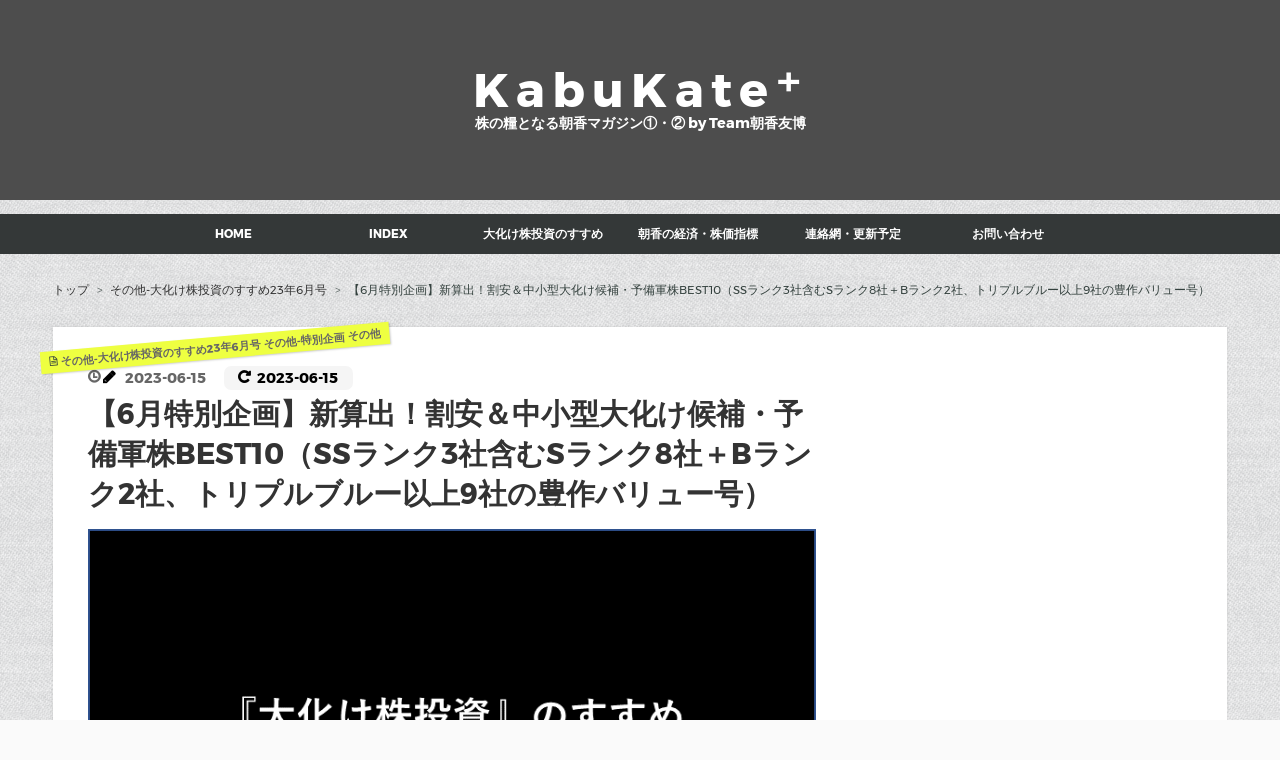

--- FILE ---
content_type: text/html; charset=utf-8
request_url: https://kabukate.com/entry/2023/06/15/195824
body_size: 12981
content:
<!DOCTYPE html>
<html
  lang="ja"

data-admin-domain="//blog.hatena.ne.jp"
data-admin-origin="https://blog.hatena.ne.jp"
data-author="team-asaka"
data-avail-langs="ja en"
data-blog="kabukate.hateblo.jp"
data-blog-host="kabukate.hateblo.jp"
data-blog-is-public="1"
data-blog-name="KabuKate⁺"
data-blog-owner="team-asaka"
data-blog-show-ads=""
data-blog-show-sleeping-ads=""
data-blog-uri="https://kabukate.com/"
data-blog-uuid="26006613625265577"
data-blogs-uri-base="https://kabukate.com"
data-brand="pro"
data-data-layer="{&quot;hatenablog&quot;:{&quot;admin&quot;:{},&quot;analytics&quot;:{&quot;brand_property_id&quot;:&quot;&quot;,&quot;measurement_id&quot;:&quot;&quot;,&quot;non_sampling_property_id&quot;:&quot;&quot;,&quot;property_id&quot;:&quot;UA-84063015-1&quot;,&quot;separated_property_id&quot;:&quot;UA-29716941-26&quot;},&quot;blog&quot;:{&quot;blog_id&quot;:&quot;26006613625265577&quot;,&quot;content_seems_japanese&quot;:&quot;true&quot;,&quot;disable_ads&quot;:&quot;custom_domain&quot;,&quot;enable_ads&quot;:&quot;false&quot;,&quot;enable_keyword_link&quot;:&quot;false&quot;,&quot;entry_show_footer_related_entries&quot;:&quot;true&quot;,&quot;force_pc_view&quot;:&quot;true&quot;,&quot;is_public&quot;:&quot;true&quot;,&quot;is_responsive_view&quot;:&quot;true&quot;,&quot;is_sleeping&quot;:&quot;false&quot;,&quot;lang&quot;:&quot;ja&quot;,&quot;name&quot;:&quot;KabuKate\u207a&quot;,&quot;owner_name&quot;:&quot;team-asaka&quot;,&quot;uri&quot;:&quot;https://kabukate.com/&quot;},&quot;brand&quot;:&quot;pro&quot;,&quot;page_id&quot;:&quot;entry&quot;,&quot;permalink_entry&quot;:{&quot;author_name&quot;:&quot;team-asaka&quot;,&quot;categories&quot;:&quot;\u305d\u306e\u4ed6-\u5927\u5316\u3051\u682a\u6295\u8cc7\u306e\u3059\u3059\u308123\u5e746\u6708\u53f7\t\u305d\u306e\u4ed6-\u7279\u5225\u4f01\u753b\t\u305d\u306e\u4ed6&quot;,&quot;character_count&quot;:13,&quot;date&quot;:&quot;2023-06-15&quot;,&quot;entry_id&quot;:&quot;820878482941924790&quot;,&quot;first_category&quot;:&quot;\u305d\u306e\u4ed6-\u5927\u5316\u3051\u682a\u6295\u8cc7\u306e\u3059\u3059\u308123\u5e746\u6708\u53f7&quot;,&quot;hour&quot;:&quot;19&quot;,&quot;title&quot;:&quot;\u30106\u6708\u7279\u5225\u4f01\u753b\u3011\u65b0\u7b97\u51fa\uff01\u5272\u5b89\uff06\u4e2d\u5c0f\u578b\u5927\u5316\u3051\u5019\u88dc\u30fb\u4e88\u5099\u8ecd\u682aBEST10\uff08SS\u30e9\u30f3\u30af3\u793e\u542b\u3080S\u30e9\u30f3\u30af8\u793e\uff0bB\u30e9\u30f3\u30af2\u793e\u3001\u30c8\u30ea\u30d7\u30eb\u30d6\u30eb\u30fc\u4ee5\u4e0a9\u793e\u306e\u8c4a\u4f5c\u30d0\u30ea\u30e5\u30fc\u53f7\uff09&quot;,&quot;uri&quot;:&quot;https://kabukate.com/entry/2023/06/15/195824&quot;},&quot;pro&quot;:&quot;pro&quot;,&quot;router_type&quot;:&quot;blogs&quot;}}"
data-device="pc"
data-dont-recommend-pro="false"
data-global-domain="https://hatena.blog"
data-globalheader-color="b"
data-globalheader-type="pc"
data-has-touch-view="1"
data-help-url="https://help.hatenablog.com"
data-hide-header="1"
data-no-suggest-touch-view="1"
data-page="entry"
data-parts-domain="https://hatenablog-parts.com"
data-plus-available="1"
data-pro="true"
data-router-type="blogs"
data-sentry-dsn="https://03a33e4781a24cf2885099fed222b56d@sentry.io/1195218"
data-sentry-environment="production"
data-sentry-sample-rate="0.1"
data-static-domain="https://cdn.blog.st-hatena.com"
data-version="bf9b33cb6c06fe563d48131cfbdaa7"




  data-initial-state="{}"

  >
  <head prefix="og: http://ogp.me/ns# fb: http://ogp.me/ns/fb# article: http://ogp.me/ns/article#">

  

  
  <meta name="viewport" content="width=device-width, initial-scale=1.0" />


  


  
  <meta name="Hatena::Bookmark" content="nocomment"/>


  <meta name="robots" content="max-image-preview:large" />


  <meta charset="utf-8"/>
  <meta http-equiv="X-UA-Compatible" content="IE=7; IE=9; IE=10; IE=11" />
  <title>【6月特別企画】新算出！割安＆中小型大化け候補・予備軍株BEST10（SSランク3社含むSランク8社＋Bランク2社、トリプルブルー以上9社の豊作バリュー号） - KabuKate⁺</title>

  
  <link rel="canonical" href="https://kabukate.com/entry/2023/06/15/195824"/>



  

<meta itemprop="name" content="【6月特別企画】新算出！割安＆中小型大化け候補・予備軍株BEST10（SSランク3社含むSランク8社＋Bランク2社、トリプルブルー以上9社の豊作バリュー号） - KabuKate⁺"/>

  <meta itemprop="image" content="https://cdn.image.st-hatena.com/image/scale/dc51e5ac8e1735ddc46ce856908223f5b13f1b64/backend=imagemagick;version=1;width=1300/https%3A%2F%2Fcdn-ak.f.st-hatena.com%2Fimages%2Ffotolife%2Ft%2Fteam-asaka%2F20230615%2F20230615195726.png"/>


  <meta property="og:title" content="【6月特別企画】新算出！割安＆中小型大化け候補・予備軍株BEST10（SSランク3社含むSランク8社＋Bランク2社、トリプルブルー以上9社の豊作バリュー号） - KabuKate⁺"/>
<meta property="og:type" content="article"/>
  <meta property="og:url" content="https://kabukate.com/entry/2023/06/15/195824"/>

  <meta property="og:image" content="https://cdn.image.st-hatena.com/image/scale/dc51e5ac8e1735ddc46ce856908223f5b13f1b64/backend=imagemagick;version=1;width=1300/https%3A%2F%2Fcdn-ak.f.st-hatena.com%2Fimages%2Ffotolife%2Ft%2Fteam-asaka%2F20230615%2F20230615195726.png"/>

<meta property="og:image:alt" content="【6月特別企画】新算出！割安＆中小型大化け候補・予備軍株BEST10（SSランク3社含むSランク8社＋Bランク2社、トリプルブルー以上9社の豊作バリュー号） - KabuKate⁺"/>
    <meta property="og:description" content="【6月特別企画】新算出！割安＆中小型大化け候補・予備軍株BEST10（SSランク3社含むSランク8社＋Bランク2社、トリプルブルー以上9社の豊作バリュー号） - KabuKate⁺" />
<meta property="og:site_name" content="KabuKate⁺"/>

  <meta property="article:published_time" content="2023-06-15T10:58:24Z" />

    <meta property="article:tag" content="その他-大化け株投資のすすめ23年6月号" />
    <meta property="article:tag" content="その他-特別企画" />
    <meta property="article:tag" content="その他" />
      <meta name="twitter:card"  content="summary_large_image" />
    <meta name="twitter:image" content="https://cdn.image.st-hatena.com/image/scale/dc51e5ac8e1735ddc46ce856908223f5b13f1b64/backend=imagemagick;version=1;width=1300/https%3A%2F%2Fcdn-ak.f.st-hatena.com%2Fimages%2Ffotolife%2Ft%2Fteam-asaka%2F20230615%2F20230615195726.png" />  <meta name="twitter:title" content="【6月特別企画】新算出！割安＆中小型大化け候補・予備軍株BEST10（SSランク3社含むSランク8社＋Bランク2社、トリプルブルー以上9社の豊作バリュー号） - KabuKate⁺" />    <meta name="twitter:description" content="【6月特別企画】新算出！割安＆中小型大化け候補・予備軍株BEST10（SSランク3社含むSランク8社＋Bランク2社、トリプルブルー以上9社の豊作バリュー号） - KabuKate⁺" />  <meta name="twitter:app:name:iphone" content="はてなブログアプリ" />
  <meta name="twitter:app:id:iphone" content="583299321" />
  <meta name="twitter:app:url:iphone" content="hatenablog:///open?uri=https%3A%2F%2Fkabukate.com%2Fentry%2F2023%2F06%2F15%2F195824" />
  
    <meta name="description" content="【6月特別企画】新算出！割安＆中小型大化け候補・予備軍株BEST10（SSランク3社含むSランク8社＋Bランク2社、トリプルブルー以上9社の豊作バリュー号） - KabuKate⁺" />
    <meta name="google-site-verification" content="GO_29-qYLGAncurCRYswek7UFKuwdj4OXfCuBoEHH2Q" />
    <meta name="keywords" content="テンバガー　１０倍株　大化け株　成長株　１００倍株　２倍株　朝香友博　成長産業　成長企業　テーマ株" />


  
<script
  id="embed-gtm-data-layer-loader"
  data-data-layer-page-specific="{&quot;hatenablog&quot;:{&quot;blogs_permalink&quot;:{&quot;blog_afc_issued&quot;:&quot;false&quot;,&quot;is_blog_sleeping&quot;:&quot;false&quot;,&quot;entry_afc_issued&quot;:&quot;false&quot;,&quot;is_author_pro&quot;:&quot;true&quot;,&quot;has_related_entries_with_elasticsearch&quot;:&quot;true&quot;}}}"
>
(function() {
  function loadDataLayer(elem, attrName) {
    if (!elem) { return {}; }
    var json = elem.getAttribute(attrName);
    if (!json) { return {}; }
    return JSON.parse(json);
  }

  var globalVariables = loadDataLayer(
    document.documentElement,
    'data-data-layer'
  );
  var pageSpecificVariables = loadDataLayer(
    document.getElementById('embed-gtm-data-layer-loader'),
    'data-data-layer-page-specific'
  );

  var variables = [globalVariables, pageSpecificVariables];

  if (!window.dataLayer) {
    window.dataLayer = [];
  }

  for (var i = 0; i < variables.length; i++) {
    window.dataLayer.push(variables[i]);
  }
})();
</script>

<!-- Google Tag Manager -->
<script>(function(w,d,s,l,i){w[l]=w[l]||[];w[l].push({'gtm.start':
new Date().getTime(),event:'gtm.js'});var f=d.getElementsByTagName(s)[0],
j=d.createElement(s),dl=l!='dataLayer'?'&l='+l:'';j.async=true;j.src=
'https://www.googletagmanager.com/gtm.js?id='+i+dl;f.parentNode.insertBefore(j,f);
})(window,document,'script','dataLayer','GTM-P4CXTW');</script>
<!-- End Google Tag Manager -->











  <link rel="shortcut icon" href="https://kabukate.com/icon/favicon">
<link rel="apple-touch-icon" href="https://kabukate.com/icon/touch">
<link rel="icon" sizes="192x192" href="https://kabukate.com/icon/link">

  

<link rel="alternate" type="application/atom+xml" title="Atom" href="https://kabukate.com/feed"/>
<link rel="alternate" type="application/rss+xml" title="RSS2.0" href="https://kabukate.com/rss"/>

  <link rel="alternate" type="application/json+oembed" href="https://hatena.blog/oembed?url=https%3A%2F%2Fkabukate.com%2Fentry%2F2023%2F06%2F15%2F195824&amp;format=json" title="oEmbed Profile of 【6月特別企画】新算出！割安＆中小型大化け候補・予備軍株BEST10（SSランク3社含むSランク8社＋Bランク2社、トリプルブルー以上9社の豊作バリュー号）"/>
<link rel="alternate" type="text/xml+oembed" href="https://hatena.blog/oembed?url=https%3A%2F%2Fkabukate.com%2Fentry%2F2023%2F06%2F15%2F195824&amp;format=xml" title="oEmbed Profile of 【6月特別企画】新算出！割安＆中小型大化け候補・予備軍株BEST10（SSランク3社含むSランク8社＋Bランク2社、トリプルブルー以上9社の豊作バリュー号）"/>
  
  <link rel="author" href="http://www.hatena.ne.jp/team-asaka/">

  

  
      <link rel="preload" href="https://cdn-ak.f.st-hatena.com/images/fotolife/t/team-asaka/20230615/20230615195726.png" as="image"/>


  
    
<link rel="stylesheet" type="text/css" href="https://cdn.blog.st-hatena.com/css/blog.css?version=bf9b33cb6c06fe563d48131cfbdaa7"/>

    
  <link rel="stylesheet" type="text/css" href="https://usercss.blog.st-hatena.com/blog_style/26006613625265577/6b5aa5961cced79aa3a4a29fc2c95d7907bee585"/>
  
  

  

  
<script> </script>

  
<style>
  div#google_afc_user,
  div.google-afc-user-container,
  div.google_afc_image,
  div.google_afc_blocklink {
      display: block !important;
  }
</style>


  

  
    <script type="application/ld+json">{"@context":"http://schema.org","@type":"Article","dateModified":"2023-06-15T20:26:22+09:00","datePublished":"2023-06-15T19:58:24+09:00","description":"","headline":"【6月特別企画】新算出！割安＆中小型大化け候補・予備軍株BEST10（SSランク3社含むSランク8社＋Bランク2社、トリプルブルー以上9社の豊作バリュー号）","image":["https://cdn-ak.f.st-hatena.com/images/fotolife/t/team-asaka/20230615/20230615195726.png"],"mainEntityOfPage":{"@id":"https://kabukate.com/entry/2023/06/15/195824","@type":"WebPage"}}</script>

  

  <link rel="stylesheet" href="https://maxcdn.bootstrapcdn.com/font-awesome/4.7.0/css/font-awesome.min.css">

<link href='https://fonts.googleapis.com/css?family=Open+Sans:400,600,800' rel='stylesheet' type='text/css'>
<meta name='B-verify' content='e8916f4d8eaa22ae4753c037b047f77bc7d7fcb2' />

<script async src="//pagead2.googlesyndication.com/pagead/js/adsbygoogle.js"></script>
<script>
  (adsbygoogle = window.adsbygoogle || []).push({
    google_ad_client: "ca-pub-0987250893805901",
    enable_page_level_ads: true
  });
</script>



  

</head>

  <body class="page-entry enable-top-editarea enable-bottom-editarea category-その他-大化け株投資のすすめ23年6月号 category-その他-特別企画 category-その他 globalheader-off globalheader-ng-enabled">
    

<div id="globalheader-container"
  data-brand="hatenablog"
  style="display: none"
  >
  <iframe id="globalheader" height="37" frameborder="0" allowTransparency="true"></iframe>
</div>


  
  
  

  <div id="container">
    <div id="container-inner">
      <header id="blog-title" data-brand="hatenablog">
  <div id="blog-title-inner" >
    <div id="blog-title-content">
      <h1 id="title"><a href="https://kabukate.com/">KabuKate⁺</a></h1>
      
        <h2 id="blog-description">株の糧となる朝香マガジン①・② by Team朝香友博</h2>
      
    </div>
  </div>
</header>

      
  <div id="top-editarea">
    <span class="menu-toggle"><i class="blogicon-reorder lg"></i>MENU</span>
<ul id='menu'>
<div class="menu-inner">
    <li><a href="https://kabukate.com/">HOME</a></li>
    <li><a href="https://kabukate.com/entry/2024/05/21/192306">INDEX</a></li>
    <li><a href="https://kabukate.com/archive/category/%E6%9C%9D%E9%A6%99%E3%83%9E%E3%82%AC%E3%82%B8%E3%83%B3-%E5%A4%A7%E5%8C%96%E3%81%91%E6%A0%AA%E6%8A%95%E8%B3%87%E3%81%AE%E3%81%99%E3%81%99%E3%82%81">大化け株投資のすすめ</a></li>
    <li><a href="https://kabukate.com/archive/category/%E6%9C%9D%E9%A6%99%E3%83%9E%E3%82%AC%E3%82%B8%E3%83%B3-%E6%9C%9D%E9%A6%99%E3%81%AE%E7%B5%8C%E6%B8%88%E3%83%BB%E6%A0%AA%E4%BE%A1%E6%8C%87%E6%A8%99">朝香の経済・株価指標</a></li>
     <li><a href="https://kabukate.com/archive/category/%E6%9C%9D%E9%A6%99%E3%83%9E%E3%82%AC%E3%82%B8%E3%83%B3-%E9%80%A3%E7%B5%A1%E7%B6%B2">連絡網・更新予定</a></li>
    <li><a href="https://www.secure-cloud.jp/sf/1709882634BcaGKWxq">お問い合わせ</a></li>
</div>
</ul>

<script src="https://ajax.googleapis.com/ajax/libs/jquery/3.4.1/jquery.min.js"></script>
<script>
    $(function(){
        $(".menu-toggle").on("click", function() {
            $(this).next().slideToggle();
        });
    });
     $(window).resize(function(){
    var win = $(window).width();
    var p = 768;
    if(win > p){
      $("#menu").show();
    } else {
      $("#menu").hide();
    }
  });
</script>

<!-- 更新日時表示 -->
<script>
;(function($) {
'use strict';
var urls = [], opts = {cache: false, dataType: 'xml'}, p,
url = 'https://kabukate.hateblo.jp/sitemap.xml';
function parseSitemapXML(url) {
var d = new $.Deferred;
$.ajax($.extend(opts, {
url: url
})).done(function(xml) {
$(xml).find('sitemap').each(function() {
urls.push($(this).find('loc').text());
});
d.resolve();
}).fail(function() {
d.reject();
});
return d.promise();
}
function findURL(url) {
$.ajax($.extend(opts, {
url: url
})).done(function(xml) {
var isMatched = false;
$(xml).find('url').each(function() {
var $this = $(this);
if ($this.find('loc').text() === location.href) {
isMatched = true;
appendLastmod($this.find('lastmod').text());
return false;
}
});
if (!isMatched) nextURL();
}).fail(function() {});
}
function nextURL() {
urls.shift();
if (urls.length) findURL(urls[0]);
}
function appendLastmod(lastmod) {
var $container = $('<div></div>', {'class': 'lastmod'}).text(lastmod.replace(/T.*0/,""));
if ($('.entry-header > .date').get(0).tagName.toLowerCase() === 'span') {
$('.entry-title').before($container);
} else {
$('.entry-date').append($container);
}
}
p = parseSitemapXML(url);
p.done(function() {findURL(urls[0])});
p.fail(function(error) {});
})(jQuery);
</script>

<link type="text/css" rel="stylesheet" href="https://hatena.wackwack.net/v1.1/css/fulldisplay.min.css"/>

  </div>


      
          <div id="top-box">
    <div class="breadcrumb" data-test-id="breadcrumb">
      <div class="breadcrumb-inner">
        <a class="breadcrumb-link" href="https://kabukate.com/"><span>トップ</span></a>          <span class="breadcrumb-gt">&gt;</span>          <span class="breadcrumb-child">            <a class="breadcrumb-child-link" href="https://kabukate.com/archive/category/%E3%81%9D%E3%81%AE%E4%BB%96-%E5%A4%A7%E5%8C%96%E3%81%91%E6%A0%AA%E6%8A%95%E8%B3%87%E3%81%AE%E3%81%99%E3%81%99%E3%82%8123%E5%B9%B46%E6%9C%88%E5%8F%B7"><span>その他-大化け株投資のすすめ23年6月号</span></a>          </span>            <span class="breadcrumb-gt">&gt;</span>          <span class="breadcrumb-child">            <span>【6月特別企画】新算出！割安＆中小型大化け候補・予備軍株BEST10（SSランク3社含むSランク8社＋Bランク2社、トリプルブルー以上9社の豊作バリュー号）</span>          </span>      </div>
    </div>
  </div>
  <script type="application/ld+json" class="test-breadcrumb-json-ld">
    {"@type":"BreadcrumbList","itemListElement":[{"position":1,"@type":"ListItem","item":{"name":"トップ","@id":"https://kabukate.com/"}},{"position":2,"@type":"ListItem","item":{"@id":"https://kabukate.com/archive/category/%E3%81%9D%E3%81%AE%E4%BB%96-%E5%A4%A7%E5%8C%96%E3%81%91%E6%A0%AA%E6%8A%95%E8%B3%87%E3%81%AE%E3%81%99%E3%81%99%E3%82%8123%E5%B9%B46%E6%9C%88%E5%8F%B7","name":"その他-大化け株投資のすすめ23年6月号"}}],"@context":"http://schema.org"}
  </script>
      
      




<div id="content" class="hfeed"
  
  >
  <div id="content-inner">
    <div id="wrapper">
      <div id="main">
        <div id="main-inner">
          

          



          
  
  <!-- google_ad_section_start -->
  <!-- rakuten_ad_target_begin -->
  
  
  

  

  
    
      
        <article class="entry hentry test-hentry js-entry-article date-first autopagerize_page_element chars-0 words-0 mode-html entry-odd" id="entry-820878482941924790" data-keyword-campaign="" data-uuid="820878482941924790" data-publication-type="entry">
  <div class="entry-inner">
    <header class="entry-header">
  
    <div class="date entry-date first">
    <a href="https://kabukate.com/archive/2023/06/15" rel="nofollow">
      <time datetime="2023-06-15T10:58:24Z" title="2023-06-15T10:58:24Z">
        <span class="date-year">2023</span><span class="hyphen">-</span><span class="date-month">06</span><span class="hyphen">-</span><span class="date-day">15</span>
      </time>
    </a>
      </div>
  <h1 class="entry-title">
  <a href="https://kabukate.com/entry/2023/06/15/195824" class="entry-title-link bookmark">【6月特別企画】新算出！割安＆中小型大化け候補・予備軍株BEST10（SSランク3社含むSランク8社＋Bランク2社、トリプルブルー以上9社の豊作バリュー号）</a>
</h1>

  
  

  <div class="entry-categories categories">
    
    <a href="https://kabukate.com/archive/category/%E3%81%9D%E3%81%AE%E4%BB%96-%E5%A4%A7%E5%8C%96%E3%81%91%E6%A0%AA%E6%8A%95%E8%B3%87%E3%81%AE%E3%81%99%E3%81%99%E3%82%8123%E5%B9%B46%E6%9C%88%E5%8F%B7" class="entry-category-link category-その他-大化け株投資のすすめ23年6月号">その他-大化け株投資のすすめ23年6月号</a>
    
    <a href="https://kabukate.com/archive/category/%E3%81%9D%E3%81%AE%E4%BB%96-%E7%89%B9%E5%88%A5%E4%BC%81%E7%94%BB" class="entry-category-link category-その他-特別企画">その他-特別企画</a>
    
    <a href="https://kabukate.com/archive/category/%E3%81%9D%E3%81%AE%E4%BB%96" class="entry-category-link category-その他">その他</a>
    
  </div>


  

  

</header>

    


    <div class="entry-content hatenablog-entry">
  
    <p><img src="https://cdn-ak.f.st-hatena.com/images/fotolife/t/team-asaka/20230615/20230615195726.png" width="784" height="485" loading="lazy" title="" class="hatena-fotolife" itemprop="image" /></p>


<p> </p>
<p>
<script src="https://codoc.jp/js/cms.js" data-css="rainbow-square" data-usercode="1xahfkm1uw" charset="UTF-8" defer="defer"></script>
</p>
<div id="codoc-entry-Ww2WCP0nWA" class="codoc-entries">この続きはcodocで購読</div>
    
    




    

  
</div>

    
  <footer class="entry-footer">
    
    <div class="entry-tags-wrapper">
  <div class="entry-tags">  </div>
</div>

    <p class="entry-footer-section track-inview-by-gtm" data-gtm-track-json="{&quot;area&quot;: &quot;finish_reading&quot;}">
  <span class="author vcard"><span class="fn" data-load-nickname="1" data-user-name="team-asaka" >team-asaka</span></span>
  <span class="entry-footer-time"><a href="https://kabukate.com/entry/2023/06/15/195824"><time data-relative datetime="2023-06-15T10:58:24Z" title="2023-06-15T10:58:24Z" class="updated">2023-06-15 19:58</time></a></span>
  
  
  
</p>

    

    
<div class="social-buttons">
  
  
  
  
    
    
    <div class="social-button-item">
      <a
          class="entry-share-button entry-share-button-twitter test-share-button-twitter"
          href="https://x.com/intent/tweet?text=%E3%80%906%E6%9C%88%E7%89%B9%E5%88%A5%E4%BC%81%E7%94%BB%E3%80%91%E6%96%B0%E7%AE%97%E5%87%BA%EF%BC%81%E5%89%B2%E5%AE%89%EF%BC%86%E4%B8%AD%E5%B0%8F%E5%9E%8B%E5%A4%A7%E5%8C%96%E3%81%91%E5%80%99%E8%A3%9C%E3%83%BB%E4%BA%88%E5%82%99%E8%BB%8D%E6%A0%AABEST10%EF%BC%88SS%E3%83%A9%E3%83%B3%E3%82%AF3%E7%A4%BE%E5%90%AB%E3%82%80S%E3%83%A9%E3%83%B3%E3%82%AF8%E7%A4%BE%EF%BC%8BB%E3%83%A9%E3%83%B3%E3%82%AF2%E7%A4%BE%E3%80%81%E3%83%88%E3%83%AA%E3%83%97%E3%83%AB%E3%83%96%E3%83%AB%E3%83%BC%E4%BB%A5%E4%B8%8A9%E7%A4%BE%E3%81%AE%E8%B1%8A%E4%BD%9C%E3%83%90%E3%83%AA%E3%83%A5%E3%83%BC%E5%8F%B7%EF%BC%89+-+KabuKate%E2%81%BA&amp;url=https%3A%2F%2Fkabukate.com%2Fentry%2F2023%2F06%2F15%2F195824"
          title="X（Twitter）で投稿する"
        ></a>
    </div>
  
  
  
    <span>
      <div class="line-it-button" style="display: none;" data-type="share-e" data-lang="ja" ></div>
      <script src="//scdn.line-apps.com/n/line_it/thirdparty/loader.min.js" async="async" defer="defer" ></script>
    </span>
  
  
    <div class="social-button-item">
      <a
        class="entry-share-button entry-share-button-mastodon"
        target="_blank" rel="noopener noreferrer"
        href="https://blog.hatena.ne.jp/-/share/mastodon?text=%E3%80%906%E6%9C%88%E7%89%B9%E5%88%A5%E4%BC%81%E7%94%BB%E3%80%91%E6%96%B0%E7%AE%97%E5%87%BA%EF%BC%81%E5%89%B2%E5%AE%89%EF%BC%86%E4%B8%AD%E5%B0%8F%E5%9E%8B%E5%A4%A7%E5%8C%96%E3%81%91%E5%80%99%E8%A3%9C%E3%83%BB%E4%BA%88%E5%82%99%E8%BB%8D%E6%A0%AABEST10%EF%BC%88SS%E3%83%A9%E3%83%B3%E3%82%AF3%E7%A4%BE%E5%90%AB%E3%82%80S%E3%83%A9%E3%83%B3%E3%82%AF8%E7%A4%BE%EF%BC%8BB%E3%83%A9%E3%83%B3%E3%82%AF2%E7%A4%BE%E3%80%81%E3%83%88%E3%83%AA%E3%83%97%E3%83%AB%E3%83%96%E3%83%AB%E3%83%BC%E4%BB%A5%E4%B8%8A9%E7%A4%BE%E3%81%AE%E8%B1%8A%E4%BD%9C%E3%83%90%E3%83%AA%E3%83%A5%E3%83%BC%E5%8F%B7%EF%BC%89+-+KabuKate%E2%81%BA%0A%0Ahttps%3A%2F%2Fkabukate.com%2Fentry%2F2023%2F06%2F15%2F195824"
        title="Mastodon で共有する"
      ></a>
    </div>
  
  
  
    <div class="social-button-item">
      <a
        class="entry-share-button entry-share-button-misskey"
        target="_blank" rel="noopener noreferrer"
        href="https://blog.hatena.ne.jp/-/share/misskey?text=%E3%80%906%E6%9C%88%E7%89%B9%E5%88%A5%E4%BC%81%E7%94%BB%E3%80%91%E6%96%B0%E7%AE%97%E5%87%BA%EF%BC%81%E5%89%B2%E5%AE%89%EF%BC%86%E4%B8%AD%E5%B0%8F%E5%9E%8B%E5%A4%A7%E5%8C%96%E3%81%91%E5%80%99%E8%A3%9C%E3%83%BB%E4%BA%88%E5%82%99%E8%BB%8D%E6%A0%AABEST10%EF%BC%88SS%E3%83%A9%E3%83%B3%E3%82%AF3%E7%A4%BE%E5%90%AB%E3%82%80S%E3%83%A9%E3%83%B3%E3%82%AF8%E7%A4%BE%EF%BC%8BB%E3%83%A9%E3%83%B3%E3%82%AF2%E7%A4%BE%E3%80%81%E3%83%88%E3%83%AA%E3%83%97%E3%83%AB%E3%83%96%E3%83%AB%E3%83%BC%E4%BB%A5%E4%B8%8A9%E7%A4%BE%E3%81%AE%E8%B1%8A%E4%BD%9C%E3%83%90%E3%83%AA%E3%83%A5%E3%83%BC%E5%8F%B7%EF%BC%89+-+KabuKate%E2%81%BA%0A%0Ahttps%3A%2F%2Fkabukate.com%2Fentry%2F2023%2F06%2F15%2F195824"
        title="Misskey で共有する"
      ></a>
    </div>
  
</div>

    

    <div class="customized-footer">
      

        

          <div class="entry-footer-modules" id="entry-footer-secondary-modules">      
<div class="hatena-module hatena-module-related-entries" >
      
  <!-- Hatena-Epic-has-related-entries-with-elasticsearch:true -->
  <div class="hatena-module-title">
    関連記事
  </div>
  <div class="hatena-module-body">
    <ul class="related-entries hatena-urllist urllist-with-thumbnails">
  
  
    
    <li class="urllist-item related-entries-item">
      <div class="urllist-item-inner related-entries-item-inner">
        
          
                      <a class="urllist-image-link related-entries-image-link" href="https://kabukate.com/entry/2023/10/29/180232">
  <img alt="【大化け注目株・割安格付けランク＆GVスコア10月号】" src="https://cdn.image.st-hatena.com/image/square/98f33a1c3e837c2673d0714ccb220f13cd2c985d/backend=imagemagick;height=100;version=1;width=100/https%3A%2F%2Fcdn-ak.f.st-hatena.com%2Fimages%2Ffotolife%2Ft%2Fteam-asaka%2F20231029%2F20231029180147.png" class="urllist-image related-entries-image" title="【大化け注目株・割安格付けランク＆GVスコア10月号】" width="100" height="100" loading="lazy">
</a>
            <div class="urllist-date-link related-entries-date-link">
  <a href="https://kabukate.com/archive/2023/10/29" rel="nofollow">
    <time datetime="2023-10-29T09:02:32Z" title="2023年10月29日">
      2023-10-29
    </time>
  </a>
</div>

          <a href="https://kabukate.com/entry/2023/10/29/180232" class="urllist-title-link related-entries-title-link  urllist-title related-entries-title">【大化け注目株・割安格付けランク＆GVスコア10月号】</a>




          
          

                      <div class="urllist-entry-body related-entries-entry-body"></div>
      </div>
    </li>
  
    
    <li class="urllist-item related-entries-item">
      <div class="urllist-item-inner related-entries-item-inner">
        
          
                      <a class="urllist-image-link related-entries-image-link" href="https://kabukate.com/entry/2023/10/22/154136">
  <img alt="日経平均高配当株50指数銘柄・割安度ランキング（10/22算出・月次）" src="https://cdn.image.st-hatena.com/image/square/4328ae68a8f6071dbb1dc55a5f1cfa89cb20a88f/backend=imagemagick;height=100;version=1;width=100/https%3A%2F%2Fcdn-ak.f.st-hatena.com%2Fimages%2Ffotolife%2Ft%2Fteam-asaka%2F20231022%2F20231022154050.png" class="urllist-image related-entries-image" title="日経平均高配当株50指数銘柄・割安度ランキング（10/22算出・月次）" width="100" height="100" loading="lazy">
</a>
            <div class="urllist-date-link related-entries-date-link">
  <a href="https://kabukate.com/archive/2023/10/22" rel="nofollow">
    <time datetime="2023-10-22T06:41:36Z" title="2023年10月22日">
      2023-10-22
    </time>
  </a>
</div>

          <a href="https://kabukate.com/entry/2023/10/22/154136" class="urllist-title-link related-entries-title-link  urllist-title related-entries-title">日経平均高配当株50指数銘柄・割安度ランキング（10/22算出・月次）</a>




          
          

                      <div class="urllist-entry-body related-entries-entry-body"></div>
      </div>
    </li>
  
    
    <li class="urllist-item related-entries-item">
      <div class="urllist-item-inner related-entries-item-inner">
        
          
                      <a class="urllist-image-link related-entries-image-link" href="https://kabukate.com/entry/2023/10/22/153807">
  <img alt="IPO後9か月の1銘柄＋9月より新注目/監視12銘柄の計13銘柄・割安度ランキング（格付け＆GVスコア月次チェック 10/22算出【復習兼ねた前月号のおまけつき】）" src="https://cdn.image.st-hatena.com/image/square/70fd6e809fb9b848e4f8c23ddea0f4fc95ac5aec/backend=imagemagick;height=100;version=1;width=100/https%3A%2F%2Fcdn-ak.f.st-hatena.com%2Fimages%2Ffotolife%2Ft%2Fteam-asaka%2F20231022%2F20231022153502.png" class="urllist-image related-entries-image" title="IPO後9か月の1銘柄＋9月より新注目/監視12銘柄の計13銘柄・割安度ランキング（格付け＆GVスコア月次チェック 10/22算出【復習兼ねた前月号のおまけつき】）" width="100" height="100" loading="lazy">
</a>
            <div class="urllist-date-link related-entries-date-link">
  <a href="https://kabukate.com/archive/2023/10/22" rel="nofollow">
    <time datetime="2023-10-22T06:38:07Z" title="2023年10月22日">
      2023-10-22
    </time>
  </a>
</div>

          <a href="https://kabukate.com/entry/2023/10/22/153807" class="urllist-title-link related-entries-title-link  urllist-title related-entries-title">IPO後9か月の1銘柄＋9月より新注目/監視12銘柄の計13銘柄・割安度ランキング（格付け＆GVスコ…</a>




          
          

                      <div class="urllist-entry-body related-entries-entry-body"></div>
      </div>
    </li>
  
    
    <li class="urllist-item related-entries-item">
      <div class="urllist-item-inner related-entries-item-inner">
        
          
                      <a class="urllist-image-link related-entries-image-link" href="https://kabukate.com/entry/2023/10/02/161744">
  <img alt="日米株Coreスコア＆日米時価総額上位10銘柄・割安度ランキング（10/29算出）" src="https://cdn.image.st-hatena.com/image/square/2dca5a3ae8cee081f3dda9df32fa80f13b9183e8/backend=imagemagick;height=100;version=1;width=100/https%3A%2F%2Fcdn-ak.f.st-hatena.com%2Fimages%2Ffotolife%2Ft%2Fteam-asaka%2F20231002%2F20231002161648.png" class="urllist-image related-entries-image" title="日米株Coreスコア＆日米時価総額上位10銘柄・割安度ランキング（10/29算出）" width="100" height="100" loading="lazy">
</a>
            <div class="urllist-date-link related-entries-date-link">
  <a href="https://kabukate.com/archive/2023/10/02" rel="nofollow">
    <time datetime="2023-10-02T07:17:44Z" title="2023年10月2日">
      2023-10-02
    </time>
  </a>
</div>

          <a href="https://kabukate.com/entry/2023/10/02/161744" class="urllist-title-link related-entries-title-link  urllist-title related-entries-title">日米株Coreスコア＆日米時価総額上位10銘柄・割安度ランキング（10/29算出）</a>




          
          

                      <div class="urllist-entry-body related-entries-entry-body"></div>
      </div>
    </li>
  
    
    <li class="urllist-item related-entries-item">
      <div class="urllist-item-inner related-entries-item-inner">
        
          
                      <a class="urllist-image-link related-entries-image-link" href="https://kabukate.com/entry/2023/10/02/065534">
  <img alt="日経225 Core20ー割安度チェック（10/1算出・月1回更新）" src="https://cdn.image.st-hatena.com/image/square/234ef8c825c59918f016ff64fae79766d1e5abf7/backend=imagemagick;height=100;version=1;width=100/https%3A%2F%2Fcdn-ak.f.st-hatena.com%2Fimages%2Ffotolife%2Ft%2Fteam-asaka%2F20231002%2F20231002065404.png" class="urllist-image related-entries-image" title="日経225 Core20ー割安度チェック（10/1算出・月1回更新）" width="100" height="100" loading="lazy">
</a>
            <div class="urllist-date-link related-entries-date-link">
  <a href="https://kabukate.com/archive/2023/10/02" rel="nofollow">
    <time datetime="2023-10-01T21:55:34Z" title="2023年10月2日">
      2023-10-02
    </time>
  </a>
</div>

          <a href="https://kabukate.com/entry/2023/10/02/065534" class="urllist-title-link related-entries-title-link  urllist-title related-entries-title">日経225 Core20ー割安度チェック（10/1算出・月1回更新）</a>




          
          

                      <div class="urllist-entry-body related-entries-entry-body"></div>
      </div>
    </li>
  
</ul>

  </div>
</div>
  </div>
        
  <div class="entry-footer-html"></div>
<!-- 最終更新日 -->
<style>
.lastmod{
    margin-left: 1em;
    padding: 0.2em 1em;
    background-color: #f5f5f5;
    border-radius: 0.5em;
    color: #000;
}
.lastmod:before{
    font-family:"blogicon";
    content: "\f02b";
    position: relative;
    letter-spacing: 0.5em;
    font-size: 1em;
    color: #000;
}
.date a:before{
    font-family:"blogicon";
    content: "\f024";
    position: relative;
    letter-spacing: 0.5em;
    font-size: 1em;
    color: #000;
}
</style>
<script type="text/javascript">
    var jsonld = JSON.parse(document.querySelector('script[type="application/ld+json"]').innerHTML);
    var dateModified = jsonld.dateModified;
    var date = document.querySelector('div.date'); 
    var time = document.createElement('time');
    var lastmod = dateModified.substr(0, 10);
    time.innerText = lastmod
    time.setAttribute("datetime", lastmod );
    time.setAttribute("dateModified", "最終更新日：" + lastmod);
    time.className = 'lastmod';
    date.appendChild(time);
</script>


</div>


      
    </div>
    

  </footer>

  </div>
</article>

      
      
    
  

  
  <!-- rakuten_ad_target_end -->
  <!-- google_ad_section_end -->
  
  
  
  <div class="pager pager-permalink permalink">
    
      
      <span class="pager-prev">
        <a href="https://kabukate.com/entry/2023/07/02/190353" rel="prev">
          <span class="pager-arrow">&laquo; </span>
          【大化け注目株・割安度ランク6月号】ほと…
        </a>
      </span>
    
    
      
      <span class="pager-next">
        <a href="https://kabukate.com/entry/2023/06/08/182003" rel="next">
          【ご案内】『大化け株投資』のすすめ6月号…
          <span class="pager-arrow"> &raquo;</span>
        </a>
      </span>
    
  </div>


  



        </div>
      </div>

      <aside id="box1">
  <div id="box1-inner">
  </div>
</aside>

    </div><!-- #wrapper -->

    
<aside id="box2">
  
  <div id="box2-inner">
    
      <div class="hatena-module hatena-module-search-box">
  <div class="hatena-module-title">
    Search
  </div>
  <div class="hatena-module-body">
    <form class="search-form" role="search" action="https://kabukate.com/search" method="get">
  <input type="text" name="q" class="search-module-input" value="" placeholder="記事を検索" required>
  <input type="submit" value="検索" class="search-module-button" />
</form>

  </div>
</div>

    
      <div class="hatena-module hatena-module-recent-entries ">
  <div class="hatena-module-title">
    <a href="https://kabukate.com/archive">
      Recent Entries
    </a>
  </div>
  <div class="hatena-module-body">
    <ul class="recent-entries hatena-urllist urllist-with-thumbnails">
  
  
    
    <li class="urllist-item recent-entries-item">
      <div class="urllist-item-inner recent-entries-item-inner">
        
          
                      <a class="urllist-image-link recent-entries-image-link" href="https://kabukate.com/entry/2026/01/07/212215">
  <img alt="【1月号】日米Mix+GVスコア ＆日米・時価総額上位BIG10銘柄 割安度" src="https://cdn.image.st-hatena.com/image/square/c843f7972fca32bae9f169392bb1d42fa3c41435/backend=imagemagick;height=100;version=1;width=100/https%3A%2F%2Fcdn-ak.f.st-hatena.com%2Fimages%2Ffotolife%2Ft%2Fteam-asaka%2F20260107%2F20260107212125.png" class="urllist-image recent-entries-image" title="【1月号】日米Mix+GVスコア ＆日米・時価総額上位BIG10銘柄 割安度" width="100" height="100" loading="lazy">
</a>

          <a href="https://kabukate.com/entry/2026/01/07/212215" class="urllist-title-link recent-entries-title-link  urllist-title recent-entries-title">【1月号】日米Mix+GVスコア ＆日米・時価総額上位BIG10銘柄 割安度</a>




          
          

                      <div class="urllist-entry-body recent-entries-entry-body"></div>
      </div>
    </li>
  
    
    <li class="urllist-item recent-entries-item">
      <div class="urllist-item-inner recent-entries-item-inner">
        
          
                      <a class="urllist-image-link recent-entries-image-link" href="https://kabukate.com/entry/2026/01/05/083258">
  <img alt="相場観・市場動向フォロー【1/30まで追記・codoc版も同時更新】" src="https://cdn.image.st-hatena.com/image/square/2583f2f9163883556cc9363f1b6374e01617a638/backend=imagemagick;height=100;version=1;width=100/https%3A%2F%2Fcdn-ak.f.st-hatena.com%2Fimages%2Ffotolife%2Ft%2Fteam-asaka%2F20260105%2F20260105083211.png" class="urllist-image recent-entries-image" title="相場観・市場動向フォロー【1/30まで追記・codoc版も同時更新】" width="100" height="100" loading="lazy">
</a>

          <a href="https://kabukate.com/entry/2026/01/05/083258" class="urllist-title-link recent-entries-title-link  urllist-title recent-entries-title">相場観・市場動向フォロー【1/30まで追記・codoc版も同時更新】</a>




          
          

                      <div class="urllist-entry-body recent-entries-entry-body"></div>
      </div>
    </li>
  
    
    <li class="urllist-item recent-entries-item">
      <div class="urllist-item-inner recent-entries-item-inner">
        
          
                      <a class="urllist-image-link recent-entries-image-link" href="https://kabukate.com/entry/2025/12/28/221005">
  <img alt="「日米Next Big10（日経225から10選抜・NASDAQ11-20位）」割安度（1/5 7時半・18時頃UP済）" src="https://cdn.image.st-hatena.com/image/square/a0b8903832a6177ee4bf1afe87a90e14bd9f2373/backend=imagemagick;height=100;version=1;width=100/https%3A%2F%2Fcdn-ak.f.st-hatena.com%2Fimages%2Ffotolife%2Ft%2Fteam-asaka%2F20251228%2F20251228082324.png" class="urllist-image recent-entries-image" title="「日米Next Big10（日経225から10選抜・NASDAQ11-20位）」割安度（1/5 7時半・18時頃UP済）" width="100" height="100" loading="lazy">
</a>

          <a href="https://kabukate.com/entry/2025/12/28/221005" class="urllist-title-link recent-entries-title-link  urllist-title recent-entries-title">「日米Next Big10（日経225から10選抜・NASDAQ11-20位）」割安度（1/5 7時半・18時頃UP済）</a>




          
          

                      <div class="urllist-entry-body recent-entries-entry-body"></div>
      </div>
    </li>
  
    
    <li class="urllist-item recent-entries-item">
      <div class="urllist-item-inner recent-entries-item-inner">
        
          
                      <a class="urllist-image-link recent-entries-image-link" href="https://kabukate.com/entry/2025/12/28/220702">
  <img alt="バリューセレクト14～好/高配当３メガ通信・損保・銀行＋5大商社株【1/5 8時頃アップ済】" src="https://cdn.image.st-hatena.com/image/square/755ec6c9cd2aeced5c778b64d31e3d99d9d189e5/backend=imagemagick;height=100;version=1;width=100/https%3A%2F%2Fcdn-ak.f.st-hatena.com%2Fimages%2Ffotolife%2Ft%2Fteam-asaka%2F20251228%2F20251228081415.png" class="urllist-image recent-entries-image" title="バリューセレクト14～好/高配当３メガ通信・損保・銀行＋5大商社株【1/5 8時頃アップ済】" width="100" height="100" loading="lazy">
</a>

          <a href="https://kabukate.com/entry/2025/12/28/220702" class="urllist-title-link recent-entries-title-link  urllist-title recent-entries-title">バリューセレクト14～好/高配当３メガ通信・損保・銀行＋5大商社株【1/5 8時頃アップ済】</a>




          
          

                      <div class="urllist-entry-body recent-entries-entry-body"></div>
      </div>
    </li>
  
    
    <li class="urllist-item recent-entries-item">
      <div class="urllist-item-inner recent-entries-item-inner">
        
          
                      <a class="urllist-image-link recent-entries-image-link" href="https://kabukate.com/entry/2025/12/28/220508">
  <img alt="好/高配当＆バリュー株ランキング【1/4 20時頃アップ済】" src="https://cdn.image.st-hatena.com/image/square/e658989cc018c579d1ad7db80c4d7f9df3df8d66/backend=imagemagick;height=100;version=1;width=100/https%3A%2F%2Fcdn-ak.f.st-hatena.com%2Fimages%2Ffotolife%2Ft%2Fteam-asaka%2F20251228%2F20251228080244.png" class="urllist-image recent-entries-image" title="好/高配当＆バリュー株ランキング【1/4 20時頃アップ済】" width="100" height="100" loading="lazy">
</a>

          <a href="https://kabukate.com/entry/2025/12/28/220508" class="urllist-title-link recent-entries-title-link  urllist-title recent-entries-title">好/高配当＆バリュー株ランキング【1/4 20時頃アップ済】</a>




          
          

                      <div class="urllist-entry-body recent-entries-entry-body"></div>
      </div>
    </li>
  
</ul>

      </div>
</div>

    
      

<div class="hatena-module hatena-module-category">
  <div class="hatena-module-title">
    Category
  </div>
  <div class="hatena-module-body">
    <ul class="hatena-urllist">
      
        <li>
          <a href="https://kabukate.com/archive/category/%E6%9C%9D%E9%A6%99%E3%83%9E%E3%82%AC%E3%82%B8%E3%83%B3-%E6%9C%9D%E9%A6%99%E3%81%AE%E7%B5%8C%E6%B8%88%E3%83%BB%E6%A0%AA%E4%BE%A1%E6%8C%87%E6%A8%99%EF%BC%88%E6%97%A5%E7%B1%B3%E6%A0%AAMix%EF%BC%8BGV%E3%82%B9%E3%82%B3%E3%82%A2%EF%BC%89" class="category-朝香マガジン-朝香の経済・株価指標（日米株Mix＋GVスコア）">
            朝香マガジン-朝香の経済・株価指標（日米株Mix＋GVスコア） (29)
          </a>
        </li>
      
        <li>
          <a href="https://kabukate.com/archive/category/%E6%9C%9D%E9%A6%99%E3%83%9E%E3%82%AC%E3%82%B8%E3%83%B3-%E6%9C%9D%E9%A6%99%E3%81%AE%E7%B5%8C%E6%B8%88%E3%83%BB%E6%A0%AA%E4%BE%A1%E6%8C%87%E6%A8%99" class="category-朝香マガジン-朝香の経済・株価指標">
            朝香マガジン-朝香の経済・株価指標 (191)
          </a>
        </li>
      
        <li>
          <a href="https://kabukate.com/archive/category/%E6%9C%9D%E9%A6%99%E3%83%9E%E3%82%AC%E3%82%B8%E3%83%B3" class="category-朝香マガジン">
            朝香マガジン (304)
          </a>
        </li>
      
        <li>
          <a href="https://kabukate.com/archive/category/%E6%9C%9D%E9%A6%99%E3%83%9E%E3%82%AC%E3%82%B8%E3%83%B3-%E5%A4%A7%E5%8C%96%E3%81%91%E6%A0%AA%E6%8A%95%E8%B3%87%E3%81%AE%E3%81%99%E3%81%99%E3%82%81" class="category-朝香マガジン-大化け株投資のすすめ">
            朝香マガジン-大化け株投資のすすめ (98)
          </a>
        </li>
      
        <li>
          <a href="https://kabukate.com/archive/category/%E6%9C%9D%E9%A6%99%E3%83%9E%E3%82%AC%E3%82%B8%E3%83%B3-%E5%A4%A7%E5%8C%96%E3%81%91%E6%A0%AA%E6%8A%95%E8%B3%87%E3%81%AE%E3%81%99%E3%81%99%E3%82%81%EF%BC%88%E7%9B%B8%E5%A0%B4%E8%A6%B3%EF%BC%89" class="category-朝香マガジン-大化け株投資のすすめ（相場観）">
            朝香マガジン-大化け株投資のすすめ（相場観） (29)
          </a>
        </li>
      
        <li>
          <a href="https://kabukate.com/archive/category/%E6%9C%9D%E9%A6%99%E3%83%9E%E3%82%AC%E3%82%B8%E3%83%B3-%E6%9C%9D%E9%A6%99%E3%81%AE%E7%B5%8C%E6%B8%88%E3%83%BB%E6%A0%AA%E4%BE%A1%E6%8C%87%E6%A8%99%28%E6%97%A5%E7%B1%B3Next%20Big10%EF%BC%89" class="category-朝香マガジン-朝香の経済・株価指標(日米Next-Big10）">
            朝香マガジン-朝香の経済・株価指標(日米Next Big10） (22)
          </a>
        </li>
      
        <li>
          <a href="https://kabukate.com/archive/category/%E6%9C%9D%E9%A6%99%E3%83%9E%E3%82%AC%E3%82%B8%E3%83%B3-%E6%9C%9D%E9%A6%99%E3%81%AE%E7%B5%8C%E6%B8%88%E3%83%BB%E6%A0%AA%E4%BE%A1%E6%8C%87%E6%A8%99%28%E3%83%90%E3%83%AA%E3%83%A5%E3%83%BC%E3%82%BB%E3%83%AC%E3%82%AF%E3%83%88%29" class="category-朝香マガジン-朝香の経済・株価指標(バリューセレクト)">
            朝香マガジン-朝香の経済・株価指標(バリューセレクト) (22)
          </a>
        </li>
      
        <li>
          <a href="https://kabukate.com/archive/category/%E6%9C%9D%E9%A6%99%E3%83%9E%E3%82%AC%E3%82%B8%E3%83%B3-%E6%9C%9D%E9%A6%99%E3%81%AE%E7%B5%8C%E6%B8%88%E3%83%BB%E6%A0%AA%E4%BE%A1%E6%8C%87%E6%A8%99%28%E5%A5%BD%2F%E9%AB%98%E9%85%8D%E5%BD%93%EF%BC%86%E3%83%90%E3%83%AA%E3%83%A5%E3%83%BC%29" class="category-朝香マガジン-朝香の経済・株価指標(好/高配当＆バリュー)">
            朝香マガジン-朝香の経済・株価指標(好/高配当＆バリュー) (23)
          </a>
        </li>
      
        <li>
          <a href="https://kabukate.com/archive/category/%E6%9C%9D%E9%A6%99%E3%83%9E%E3%82%AC%E3%82%B8%E3%83%B3-%E6%9C%9D%E9%A6%99%E3%81%AE%E7%B5%8C%E6%B8%88%E3%83%BB%E6%A0%AA%E4%BE%A1%E6%8C%87%E6%A8%99%28IPO5%E5%B9%B4%E5%86%85%E9%8A%98%E6%9F%84%E3%83%BB%E5%89%B2%E5%AE%89BEST20%29" class="category-朝香マガジン-朝香の経済・株価指標(IPO5年内銘柄・割安BEST20)">
            朝香マガジン-朝香の経済・株価指標(IPO5年内銘柄・割安BEST20) (23)
          </a>
        </li>
      
        <li>
          <a href="https://kabukate.com/archive/category/%E6%9C%9D%E9%A6%99%E3%83%9E%E3%82%AC%E3%82%B8%E3%83%B3-%E6%9C%9D%E9%A6%99%E3%81%AE%E7%B5%8C%E6%B8%88%E3%83%BB%E6%A0%AA%E5%BC%8F%E6%8C%87%E6%A8%99%EF%BC%88IPO1%E5%B9%B4%E5%86%85%E5%89%B2%E5%AE%89%E6%88%90%E9%95%B7%E6%A0%AA%E3%83%A9%E3%83%B3%E3%82%AF%EF%BC%89" class="category-朝香マガジン-朝香の経済・株式指標（IPO1年内割安成長株ランク）">
            朝香マガジン-朝香の経済・株式指標（IPO1年内割安成長株ランク） (22)
          </a>
        </li>
      
        <li>
          <a href="https://kabukate.com/archive/category/%E6%9C%9D%E9%A6%99%E3%83%9E%E3%82%AC%E3%82%B8%E3%83%B3-%E6%9C%9D%E9%A6%99%E3%81%AE%E7%B5%8C%E6%B8%88%E3%83%BB%E6%A0%AA%E4%BE%A1%E6%8C%87%E6%A8%99%28%E5%A2%97%E9%85%8D%E6%9C%9F%E5%BE%85%E3%83%BB%E5%89%B2%E5%AE%89%E6%88%90%E9%95%B7%E6%A0%AA%29" class="category-朝香マガジン-朝香の経済・株価指標(増配期待・割安成長株)">
            朝香マガジン-朝香の経済・株価指標(増配期待・割安成長株) (22)
          </a>
        </li>
      
        <li>
          <a href="https://kabukate.com/archive/category/%E6%9C%9D%E9%A6%99%E3%83%9E%E3%82%AC%E3%82%B8%E3%83%B3-%E6%9C%9D%E9%A6%99%E3%81%AE%E7%B5%8C%E6%B8%88%E3%83%BB%E6%A0%AA%E4%BE%A1%E6%8C%87%E6%A8%99%EF%BC%88%E3%83%9E%E3%82%AC%E2%91%A1%E4%BC%81%E7%94%BB%E7%94%A8%E3%83%91%E3%82%B9%E3%82%B3%E3%83%BC%E3%83%89%EF%BC%89" class="category-朝香マガジン-朝香の経済・株価指標（マガ②企画用パスコード）">
            朝香マガジン-朝香の経済・株価指標（マガ②企画用パスコード） (5)
          </a>
        </li>
      
        <li>
          <a href="https://kabukate.com/archive/category/%E6%9C%9D%E9%A6%99%E3%83%9E%E3%82%AC%E3%82%B8%E3%83%B3-%E5%A4%A7%E5%8C%96%E3%81%91%E6%A0%AA%E6%8A%95%E8%B3%87%E3%81%AE%E3%81%99%E3%81%99%E3%82%81%EF%BC%88%E6%B3%A8%E7%9B%AE%E6%A0%AA%EF%BC%89" class="category-朝香マガジン-大化け株投資のすすめ（注目株）">
            朝香マガジン-大化け株投資のすすめ（注目株） (28)
          </a>
        </li>
      
        <li>
          <a href="https://kabukate.com/archive/category/%E3%83%91%E3%82%B9%E3%82%B3%E3%83%BC%E3%83%892025%EF%BC%88%E5%A4%A7%E5%8C%96%E3%81%91%E6%A0%AA%E6%8A%95%E8%B3%87%E3%81%AE%E3%81%99%E3%81%99%E3%82%81%EF%BC%89" class="category-パスコード2025（大化け株投資のすすめ）">
            パスコード2025（大化け株投資のすすめ） (12)
          </a>
        </li>
      
        <li>
          <a href="https://kabukate.com/archive/category/%E6%9C%9D%E9%A6%99%E3%83%9E%E3%82%AC%E3%82%B8%E3%83%B3-%E5%A4%A7%E5%8C%96%E3%81%91%E6%A0%AA%E6%8A%95%E8%B3%87%E3%81%AE%E3%81%99%E3%81%99%E3%82%81%EF%BC%88%E3%83%91%E3%82%B9%E3%82%B3%E3%83%BC%E3%83%89%EF%BC%89" class="category-朝香マガジン-大化け株投資のすすめ（パスコード）">
            朝香マガジン-大化け株投資のすすめ（パスコード） (28)
          </a>
        </li>
      
        <li>
          <a href="https://kabukate.com/archive/category/%E6%9C%9D%E9%A6%99%E3%83%9E%E3%82%AC%E3%82%B8%E3%83%B3-%E6%9C%9D%E9%A6%99%E3%81%AE%E7%B5%8C%E6%B8%88%E3%83%BB%E6%A0%AA%E4%BE%A1%E6%8C%87%E6%A8%99%28%E4%B8%8A%E5%A0%B45-10%E5%B9%B4%E5%86%85%E5%89%B2%E5%AE%89%E6%88%90%E9%95%B7%E6%A0%AABEST%29" class="category-朝香マガジン-朝香の経済・株価指標(上場5-10年内割安成長株BEST)">
            朝香マガジン-朝香の経済・株価指標(上場5-10年内割安成長株BEST) (4)
          </a>
        </li>
      
        <li>
          <a href="https://kabukate.com/archive/category/%E3%83%91%E3%82%B9%E3%82%B3%E3%83%BC%E3%83%892024%EF%BC%88%E5%A4%A7%E5%8C%96%E3%81%91%E6%A0%AA%E6%8A%95%E8%B3%87%E3%81%AE%E3%81%99%E3%81%99%E3%82%81%EF%BC%89" class="category-パスコード2024（大化け株投資のすすめ）">
            パスコード2024（大化け株投資のすすめ） (12)
          </a>
        </li>
      
        <li>
          <a href="https://kabukate.com/archive/category/%E6%9C%9D%E9%A6%99%E3%83%9E%E3%82%AC%E3%82%B8%E3%83%B3-%E5%A4%A7%E5%8C%96%E3%81%91%E6%A0%AA%E6%8A%95%E8%B3%87%E3%81%AE%E3%81%99%E3%81%99%E3%82%81%EF%BC%88LMI%E3%82%B9%E3%82%B3%E3%82%A2%EF%BC%89" class="category-朝香マガジン-大化け株投資のすすめ（LMIスコア）">
            朝香マガジン-大化け株投資のすすめ（LMIスコア） (13)
          </a>
        </li>
      
        <li>
          <a href="https://kabukate.com/archive/category/%E6%9C%9D%E9%A6%99%E3%83%9E%E3%82%AC%E3%82%B8%E3%83%B3-%E6%9C%9D%E9%A6%99%E3%81%AE%E7%B5%8C%E6%B8%88%E3%83%BB%E6%A0%AA%E4%BE%A1%E6%8C%87%E6%A8%99%EF%BC%88%E3%81%9D%E3%81%AE%E4%BB%96%EF%BC%89" class="category-朝香マガジン-朝香の経済・株価指標（その他）">
            朝香マガジン-朝香の経済・株価指標（その他） (1)
          </a>
        </li>
      
        <li>
          <a href="https://kabukate.com/archive/category/%E6%9C%9D%E9%A6%99%E3%83%9E%E3%82%AC%E3%82%B8%E3%83%B3-%E9%80%A3%E7%B5%A1%E7%B6%B2" class="category-朝香マガジン-連絡網">
            朝香マガジン-連絡網 (2)
          </a>
        </li>
      
        <li>
          <a href="https://kabukate.com/archive/category/%E6%9C%9D%E9%A6%99%E3%83%9E%E3%82%AC%E3%82%B8%E3%83%B3-%E9%80%A3%E7%B5%A1%E7%B6%B2%EF%BC%88%E6%9B%B4%E6%96%B0%E4%BA%88%E5%AE%9A%EF%BC%89" class="category-朝香マガジン-連絡網（更新予定）">
            朝香マガジン-連絡網（更新予定） (1)
          </a>
        </li>
      
        <li>
          <a href="https://kabukate.com/archive/category/%E6%9C%9D%E9%A6%99%E3%83%9E%E3%82%AC%E3%82%B8%E3%83%B3-INDEX" class="category-朝香マガジン-INDEX">
            朝香マガジン-INDEX (1)
          </a>
        </li>
      
        <li>
          <a href="https://kabukate.com/archive/category/%E6%9C%9D%E9%A6%99%E3%83%9E%E3%82%AC%E3%82%B8%E3%83%B3-%E6%9C%9D%E9%A6%99%E3%81%AE%E7%B5%8C%E6%B8%88%E3%83%BB%E6%A0%AA%E4%BE%A1%E6%8C%87%E6%A8%99%EF%BC%88IPO%E9%8A%98%E6%9F%84%E4%B8%8A%E5%A0%B4%E5%BE%8C9%E3%81%8B%E6%9C%88%E6%A0%AA%2B%CE%B1%E5%89%B2%E5%AE%89%E5%BA%A6%EF%BC%89" class="category-朝香マガジン-朝香の経済・株価指標（IPO銘柄上場後9か月株+α割安度）">
            朝香マガジン-朝香の経済・株価指標（IPO銘柄上場後9か月株+α割安度） (7)
          </a>
        </li>
      
        <li>
          <a href="https://kabukate.com/archive/category/%E6%9C%9D%E9%A6%99%E3%83%9E%E3%82%AC%E3%82%B8%E3%83%B3-%E6%9C%9D%E9%A6%99%E3%81%AE%E7%B5%8C%E6%B8%88%E3%83%BB%E6%A0%AA%E4%BE%A1%E6%8C%87%E6%A8%99%EF%BC%88%E6%97%A5%E7%B5%8C%E9%AB%98%E9%85%8D%E5%BD%93%E6%A0%AA50%E5%89%B2%E5%AE%89%E5%BA%A6%EF%BC%89" class="category-朝香マガジン-朝香の経済・株価指標（日経高配当株50割安度）">
            朝香マガジン-朝香の経済・株価指標（日経高配当株50割安度） (6)
          </a>
        </li>
      
        <li>
          <a href="https://kabukate.com/archive/category/%E6%9C%9D%E9%A6%99%E3%83%9E%E3%82%AC%E3%82%B8%E3%83%B3-%E5%A4%A7%E5%8C%96%E3%81%91%E6%A0%AA%E6%8A%95%E8%B3%87%E3%81%AE%E3%81%99%E3%81%99%E3%82%81%28%E7%9B%B8%E5%A0%B4%E8%A6%B3%E7%89%B9%E5%88%A5%E7%B7%A8%29" class="category-朝香マガジン-大化け株投資のすすめ(相場観特別編)">
            朝香マガジン-大化け株投資のすすめ(相場観特別編) (1)
          </a>
        </li>
      
        <li>
          <a href="https://kabukate.com/archive/category/%E6%9C%9D%E9%A6%99%E3%83%9E%E3%82%AC%E3%82%B8%E3%83%B3-%E6%9C%9D%E9%A6%99%E3%81%AE%E7%B5%8C%E6%B8%88%E3%83%BB%E6%A0%AA%E5%BC%8F%E6%8C%87%E6%A8%99%EF%BC%88%E6%97%A5%E7%B5%8C225Core20%EF%BC%89" class="category-朝香マガジン-朝香の経済・株式指標（日経225Core20）">
            朝香マガジン-朝香の経済・株式指標（日経225Core20） (6)
          </a>
        </li>
      
        <li>
          <a href="https://kabukate.com/archive/category/%E6%9C%9D%E9%A6%99%E3%83%9E%E3%82%AC%E3%82%B8%E3%83%B3-%E6%9C%9D%E9%A6%99%E3%81%AE%E7%B5%8C%E6%B8%88%E3%83%BB%E6%A0%AA%E4%BE%A1%E6%8C%87%E6%A8%99%EF%BC%88NDC100Core20%EF%BC%89" class="category-朝香マガジン-朝香の経済・株価指標（NDC100Core20）">
            朝香マガジン-朝香の経済・株価指標（NDC100Core20） (6)
          </a>
        </li>
      
        <li>
          <a href="https://kabukate.com/archive/category/%E6%9C%9D%E9%A6%99%E3%83%9E%E3%82%AC%E3%82%B8%E3%83%B3-%E6%9C%9D%E9%A6%99%E3%81%AE%E7%B5%8C%E6%B8%88%E3%83%BB%E6%A0%AA%E4%BE%A1%E6%8C%87%E6%A8%99%EF%BC%88%E6%97%A5%E7%B5%8C%E7%B4%AF%E9%80%B2%E9%AB%98%E9%85%8D%E5%BD%93%20%E5%85%A8%E9%8A%98%E6%9F%84%E3%83%A9%E3%83%B3%E3%82%AF%EF%BC%89" class="category-朝香マガジン-朝香の経済・株価指標（日経累進高配当-全銘柄ランク）">
            朝香マガジン-朝香の経済・株価指標（日経累進高配当 全銘柄ランク） (1)
          </a>
        </li>
      
        <li>
          <a href="https://kabukate.com/archive/category/%E6%9C%9D%E9%A6%99%E3%83%9E%E3%82%AC%E3%82%B8%E3%83%B3-%E6%9C%9D%E9%A6%99%E3%81%AE%E7%B5%8C%E6%B8%88%E3%83%BB%E6%A0%AA%E4%BE%A1%E6%8C%87%E6%A8%99%EF%BC%88%E6%97%A5%E7%B5%8C%E7%B4%AF%E9%80%B2%E9%AB%98%E9%85%8D%E5%BD%93%E6%A0%AA%E3%82%B3%E3%82%A211%EF%BC%89" class="category-朝香マガジン-朝香の経済・株価指標（日経累進高配当株コア11）">
            朝香マガジン-朝香の経済・株価指標（日経累進高配当株コア11） (4)
          </a>
        </li>
      
        <li>
          <a href="https://kabukate.com/archive/category/%E6%9C%9D%E9%A6%99%E3%83%9E%E3%82%AC%E3%82%B8%E3%83%B3-%E5%A4%A7%E5%8C%96%E3%81%91%E6%A0%AA%E6%8A%95%E8%B3%87%E3%81%AE%E3%81%99%E3%81%99%E3%82%81%EF%BC%88%E3%81%94%E6%A1%88%E5%86%85%EF%BC%89" class="category-朝香マガジン-大化け株投資のすすめ（ご案内）">
            朝香マガジン-大化け株投資のすすめ（ご案内） (1)
          </a>
        </li>
      
        <li>
          <a href="https://kabukate.com/archive/category/%E6%9C%9D%E9%A6%99%E3%83%9E%E3%82%AC%E3%82%B8%E3%83%B3-%E6%9C%9D%E9%A6%99%E3%81%AE%E7%B5%8C%E6%B8%88%E3%83%BB%E6%A0%AA%E5%BC%8F%E6%8C%87%E6%A8%99%EF%BC%88%E3%81%94%E6%A1%88%E5%86%85%EF%BC%89" class="category-朝香マガジン-朝香の経済・株式指標（ご案内）">
            朝香マガジン-朝香の経済・株式指標（ご案内） (1)
          </a>
        </li>
      
        <li>
          <a href="https://kabukate.com/archive/category/%E3%81%9D%E3%81%AE%E4%BB%96-%E5%A4%A7%E5%8C%96%E3%81%91%E6%A0%AA%E6%8A%95%E8%B3%87%E3%81%AE%E3%81%99%E3%81%99%E3%82%8123%E5%B9%B48%E6%9C%88%E5%8F%B7" class="category-その他-大化け株投資のすすめ23年8月号">
            その他-大化け株投資のすすめ23年8月号 (5)
          </a>
        </li>
      
        <li>
          <a href="https://kabukate.com/archive/category/%E3%81%9D%E3%81%AE%E4%BB%96" class="category-その他">
            その他 (21)
          </a>
        </li>
      
        <li>
          <a href="https://kabukate.com/archive/category/%E3%81%9D%E3%81%AE%E4%BB%96-%E5%A4%A7%E5%8C%96%E3%81%91%E6%A0%AA%E6%8A%95%E8%B3%87%E3%81%AE%E3%81%99%E3%81%99%E3%82%8123%E5%B9%B47%E6%9C%88%E5%8F%B7" class="category-その他-大化け株投資のすすめ23年7月号">
            その他-大化け株投資のすすめ23年7月号 (5)
          </a>
        </li>
      
        <li>
          <a href="https://kabukate.com/archive/category/%E3%81%9D%E3%81%AE%E4%BB%96-%E5%A4%A7%E5%8C%96%E3%81%91%E6%A0%AA%E6%8A%95%E8%B3%87%E3%81%AE%E3%81%99%E3%81%99%E3%82%8123%E5%B9%B46%E6%9C%88%E5%8F%B7" class="category-その他-大化け株投資のすすめ23年6月号">
            その他-大化け株投資のすすめ23年6月号 (6)
          </a>
        </li>
      
        <li>
          <a href="https://kabukate.com/archive/category/%E3%81%9D%E3%81%AE%E4%BB%96-%E7%89%B9%E5%88%A5%E4%BC%81%E7%94%BB" class="category-その他-特別企画">
            その他-特別企画 (1)
          </a>
        </li>
      
        <li>
          <a href="https://kabukate.com/archive/category/%E3%81%9D%E3%81%AE%E4%BB%96-%E5%A4%A7%E5%8C%96%E3%81%91%E6%A0%AA%E6%8A%95%E8%B3%87%E3%81%AE%E3%81%99%E3%81%99%E3%82%8123%E5%B9%B45%E6%9C%88%E5%8F%B7" class="category-その他-大化け株投資のすすめ23年5月号">
            その他-大化け株投資のすすめ23年5月号 (5)
          </a>
        </li>
      
    </ul>
  </div>
</div>

    
      <div class="hatena-module hatena-module-links">
  <div class="hatena-module-title">
    Official Blog
  </div>
  <div class="hatena-module-body">
    <ul class="hatena-urllist">
      
        <li>
          <a href="https://t-asaka.info/">朝香のカブ勉</a>
        </li>
      
    </ul>
  </div>
</div>

    
      <div class="hatena-module hatena-module-links">
  <div class="hatena-module-title">
    Magazine
  </div>
  <div class="hatena-module-body">
    <ul class="hatena-urllist">
      
        <li>
          <a href="https://obakekabu.net/">大化け株投資のすすめ</a>
        </li>
      
        <li>
          <a href="https://kabukate.com/archive/category/%E6%9C%9D%E9%A6%99%E3%83%9E%E3%82%AC%E3%82%B8%E3%83%B3-%E5%A4%A7%E5%8C%96%E3%81%91%E6%A0%AA%E6%8A%95%E8%B3%87%E3%81%AE%E3%81%99%E3%81%99%E3%82%81">大化け株投資のすすめ：マガブロ部分のcodoc版</a>
        </li>
      
        <li>
          <a href="https://asaka-tokuten.blog.jp/archives/cat_415216.html">大化け株投資のすすめ：年間パス保存ページ</a>
        </li>
      
        <li>
          <a href="https://kabukate.com/archive/category/%E6%9C%9D%E9%A6%99%E3%83%9E%E3%82%AC%E3%82%B8%E3%83%B3-%E6%9C%9D%E9%A6%99%E3%81%AE%E7%B5%8C%E6%B8%88%E3%83%BB%E6%A0%AA%E4%BE%A1%E6%8C%87%E6%A8%99">朝香の経済・株価指標（codoc版）</a>
        </li>
      
        <li>
          <a href="https://kabukate.blog.fc2.com/">朝香の経済・株価指標（FC2版）</a>
        </li>
      
    </ul>
  </div>
</div>

    
      <div class="hatena-module hatena-module-links">
  <div class="hatena-module-title">
    Books
  </div>
  <div class="hatena-module-body">
    <ul class="hatena-urllist">
      
        <li>
          <a href="https://amzn.to/3iannUz">著書（Amazonリンク)</a>
        </li>
      
    </ul>
  </div>
</div>

    
      <div class="hatena-module hatena-module-links">
  <div class="hatena-module-title">
    Contact
  </div>
  <div class="hatena-module-body">
    <ul class="hatena-urllist">
      
        <li>
          <a href="https://www.secure-cloud.jp/sf/1709882634BcaGKWxq">お問い合わせフォーム</a>
        </li>
      
    </ul>
  </div>
</div>

    
      <div class="hatena-module hatena-module-links">
  <div class="hatena-module-title">
    Privacy policy
  </div>
  <div class="hatena-module-body">
    <ul class="hatena-urllist">
      
        <li>
          <a href="https://kabukate.hateblo.jp/privacy-policy-disclaimer">プライバシーポリシー＆免責</a>
        </li>
      
    </ul>
  </div>
</div>

    
      
<div class="hatena-module hatena-module-html">
    <div class="hatena-module-title">＃PR</div>
  <div class="hatena-module-body">
    <script async src="//pagead2.googlesyndication.com/pagead/js/adsbygoogle.js"></script>
<!-- -->
<ins class="adsbygoogle"
     style="display:inline-block;width:336px;height:280px"
     data-ad-client="ca-pub-0987250893805901"
     data-ad-slot="5178288239"></ins>
<script>
(adsbygoogle = window.adsbygoogle || []).push({});
</script>
  </div>
</div>

    
    
  </div>
</aside>


  </div>
</div>




      

      
  <div id="bottom-editarea">
    <div class="three-footer">
<div class="footer-1">
    <div class="footer-h"><i class="blogicon-help-alt lg"></i> ABOUT</div>
    <p>KabuKate⁺[カブかて]は株の糧となる金融経済Magazine。朝香友博とその監修のもと編集スタッフが記事を制作しております。※【免責】情報提供を目的としており、情報活用・投資判断等の全ては自己責任でお願いします。</p>
    <p>・<a href="https://kabukate.hateblo.jp/privacy-policy-disclaimer">プライバシーポリシー及び免責事項</a></p>
    <p>・<a href="https://codoc.jp/sites/1xahfkm1uw/tokusho">特商法表記</a></p> 
</div>

<div class="footer-2">
    <div class="footer-h"><i class="blogicon-account lg"></i> CREATOR</div>
    <p>朝香友博 (成長企業アナリスト/投資家)</p>
    <p><a href="https://t-asaka.info/free/activities">◎著作実績など(公式ページへ)</a></p>
    <p><a href="https://obakekabu.net/">◎大化け株投資のすすめ</p>
</div>

<div class="footer-3">
    <div class="footer-h"><i class="blogicon-circle lg"></i>□Tomohiro Asaka Office</div>
    <p><a href="https://www.secure-cloud.jp/sf/1709882634BcaGKWxq">朝香事務局・お問い合わせフォーム</a></p>
    <p>Copyright © TOMOHIRO ASAKA Office. All Rights Reserved.</p>
</div>
</div>

<div id="page-top">

  <a id="move-page-top"><i class="fa fa-chevron-circle-up fa-5x"></i></a>

</div>

<script>

  $(window).scroll(function(){

    var now = $(window).scrollTop();

    if(now > 500){

      $("#page-top").fadeIn("slow");

    }else{

      $("#page-top").fadeOut("slow");

    }

  });

  $("#move-page-top").click(function(){

    $("html,body").animate({scrollTop:0},"slow");

  });

</script>


<script src="https://hatena.wackwack.net/v1.1/js/breadcrumb.min.js"></script>
<script src="https://hatena.wackwack.net/v1.1/js/category_archive.min.js"></script>


  </div>


    </div>
  </div>
  

  

  
  

<div class="quote-box">
  <div class="tooltip-quote tooltip-quote-stock">
    <i class="blogicon-quote" title="引用をストック"></i>
  </div>
  <div class="tooltip-quote tooltip-quote-tweet js-tooltip-quote-tweet">
    <a class="js-tweet-quote" target="_blank" data-track-name="quote-tweet" data-track-once>
      <img src="https://cdn.blog.st-hatena.com/images/admin/quote/quote-x-icon.svg?version=bf9b33cb6c06fe563d48131cfbdaa7" title="引用して投稿する" >
    </a>
  </div>
</div>

<div class="quote-stock-panel" id="quote-stock-message-box" style="position: absolute; z-index: 3000">
  <div class="message-box" id="quote-stock-succeeded-message" style="display: none">
    <p>引用をストックしました</p>
    <button class="btn btn-primary" id="quote-stock-show-editor-button" data-track-name="curation-quote-edit-button">ストック一覧を見る</button>
    <button class="btn quote-stock-close-message-button">閉じる</button>
  </div>

  <div class="message-box" id="quote-login-required-message" style="display: none">
    <p>引用するにはまずログインしてください</p>
    <button class="btn btn-primary" id="quote-login-button">ログイン</button>
    <button class="btn quote-stock-close-message-button">閉じる</button>
  </div>

  <div class="error-box" id="quote-stock-failed-message" style="display: none">
    <p>引用をストックできませんでした。再度お試しください</p>
    <button class="btn quote-stock-close-message-button">閉じる</button>
  </div>

  <div class="error-box" id="unstockable-quote-message-box" style="display: none; position: absolute; z-index: 3000;">
    <p>限定公開記事のため引用できません。</p>
  </div>
</div>

<script type="x-underscore-template" id="js-requote-button-template">
  <div class="requote-button js-requote-button">
    <button class="requote-button-btn tipsy-top" title="引用する"><i class="blogicon-quote"></i></button>
  </div>
</script>



  
  <div id="hidden-subscribe-button" style="display: none;">
    <div class="hatena-follow-button-box btn-subscribe js-hatena-follow-button-box"
  
  >

  <a href="#" class="hatena-follow-button js-hatena-follow-button">
    <span class="subscribing">
      <span class="foreground">読者です</span>
      <span class="background">読者をやめる</span>
    </span>
    <span class="unsubscribing" data-track-name="profile-widget-subscribe-button" data-track-once>
      <span class="foreground">読者になる</span>
      <span class="background">読者になる</span>
    </span>
  </a>
  <div class="subscription-count-box js-subscription-count-box">
    <i></i>
    <u></u>
    <span class="subscription-count js-subscription-count">
    </span>
  </div>
</div>

  </div>

  



    


  <script async src="https://platform.twitter.com/widgets.js" charset="utf-8"></script>

<script src="https://b.st-hatena.com/js/bookmark_button.js" charset="utf-8" async="async"></script>


<script type="text/javascript" src="https://cdn.blog.st-hatena.com/js/external/jquery.min.js?v=1.12.4&amp;version=bf9b33cb6c06fe563d48131cfbdaa7"></script>







<script src="https://cdn.blog.st-hatena.com/js/texts-ja.js?version=bf9b33cb6c06fe563d48131cfbdaa7"></script>



  <script id="vendors-js" data-env="production" src="https://cdn.blog.st-hatena.com/js/vendors.js?version=bf9b33cb6c06fe563d48131cfbdaa7" crossorigin="anonymous"></script>

<script id="hatenablog-js" data-env="production" src="https://cdn.blog.st-hatena.com/js/hatenablog.js?version=bf9b33cb6c06fe563d48131cfbdaa7" crossorigin="anonymous" data-page-id="entry"></script>


  <script>Hatena.Diary.GlobalHeader.init()</script>







    

    





  </body>
</html>



--- FILE ---
content_type: text/html; charset=utf-8
request_url: https://www.google.com/recaptcha/api2/aframe
body_size: 265
content:
<!DOCTYPE HTML><html><head><meta http-equiv="content-type" content="text/html; charset=UTF-8"></head><body><script nonce="xfJlczgtDtu1CdDJa7ksCw">/** Anti-fraud and anti-abuse applications only. See google.com/recaptcha */ try{var clients={'sodar':'https://pagead2.googlesyndication.com/pagead/sodar?'};window.addEventListener("message",function(a){try{if(a.source===window.parent){var b=JSON.parse(a.data);var c=clients[b['id']];if(c){var d=document.createElement('img');d.src=c+b['params']+'&rc='+(localStorage.getItem("rc::a")?sessionStorage.getItem("rc::b"):"");window.document.body.appendChild(d);sessionStorage.setItem("rc::e",parseInt(sessionStorage.getItem("rc::e")||0)+1);localStorage.setItem("rc::h",'1769059067688');}}}catch(b){}});window.parent.postMessage("_grecaptcha_ready", "*");}catch(b){}</script></body></html>

--- FILE ---
content_type: text/css; charset=utf-8
request_url: https://usercss.blog.st-hatena.com/blog_style/26006613625265577/6b5aa5961cced79aa3a4a29fc2c95d7907bee585
body_size: 7329
content:
/* <system section="theme" selected="10328749687225937733"> */
/*
  Theme: zeno-teal
  Author: orefolder
  Responsive: yes
*/
html{box-sizing:border-box;font-size:90%;}
*,:after,:before{box-sizing:inherit}
body {font-size:100%;font-family: 'Montserrat';
margin:0 0 0 0;padding:0 0 0 0;color:#33403d;
background-color: #fafafa;
background-image: radial-gradient(#e8e8e8 10%, transparent 20%), radial-gradient(#e8e8e8 10%, transparent 20%);
background-size: 14px 14px;
background-position: 0 0, 7px 7px;
}

::selection {background:#b2dfdb;color:#252525;}
::-moz-selection {background:#b2dfdb;color:#252525;}
a {outline:none;color:#333;text-decoration:none;
-webkit-transition: All 0.2s ease;-moz-transition: All 0.2s ease;-o-transition: All 0.2s ease;-ms-transition: All 0.2s ease;transition: All 0.2s ease;}
a:hover {color:#333;}
a img,img{border:0px;vertical-align:bottom;}
p{line-height:1.8;}
h1,h2,h3,h4,h5,h6{margin:0 0 0 0;padding:0 0 0 0;font-size:100%;}
p:first-child,
ul:first-child,
ol:first-child,
li:first-child{
	margin-top: 0;
}
p:last-child,
ul:last-child,
ol:last-child,
li:last-child{
	margin-bottom: 0;
}
/* フォント */
@font-face {
  font-family: 'Montserrat';
  font-style: normal;
  font-weight: 400;
  src: local('Montserrat Regular'), local('Montserrat-Regular'), url(https://fonts.gstatic.com/s/montserrat/v10/zhcz-_WihjSQC0oHJ9TCYPk_vArhqVIZ0nv9q090hN8.woff2) format('woff2');
  unicode-range: U+0000-00FF, U+0131, U+0152-0153, U+02C6, U+02DA, U+02DC, U+2000-206F, U+2074, U+20AC, U+2212, U+2215;
}
@font-face {
  font-family: 'Montserrat';
  font-style: normal;
  font-weight: 700;
  src: local('Montserrat Bold'), local('Montserrat-Bold'), url(https://fonts.gstatic.com/s/montserrat/v10/IQHow_FEYlDC4Gzy_m8fcoWiMMZ7xLd792ULpGE4W_Y.woff2) format('woff2');
  unicode-range: U+0000-00FF, U+0131, U+0152-0153, U+02C6, U+02DA, U+02DC, U+2000-206F, U+2074, U+20AC, U+2212, U+2215;
}


/* はてなグローバルヘッダー */
#globalheader-container{background:#00897b;color:#fff;}


/* タイトル */
#blog-title{width:100%;height:200px;overflow:hidden;display:table;margin:0 0 0rem 0;background:#009688;color:#fff;}
#blog-title #blog-title-inner{display:table-cell;text-align:center;vertical-align:middle;}
#blog-title #title a{font-size:48px;font-weight:700;line-height:1;color:#fff;letter-spacing:0.15em;}

/* ヘッダー */
#top-editarea{width:100%;margin:0 auto 2rem auto;}


/* レイアウト */
#content{width:1174px;margin:2rem auto;background:#fff;padding:40px;box-shadow:0px 0px 3px rgba(0,0,0,0.1);}
.page-index #content{padding:40px 40px 40px 25px;}
#content-inner{display:-webkit-flex;display:flex;-webkit-flex-wrap:wrap;flex-wrap:wrap;-webkit-justify-content:space-between;justify-content:space-between;}
#wrapper{width:728px;}
.page-index #wrapper{width:758px;margin:0 0 0 0;}
.page-entry #wrapper, .page-preview #wrapper{width:763px;margin:-40px 0 0 -40px;}
#box2{width:336px;}
.page-index #main-inner{display:-webkit-flex;display:flex;-webkit-flex-wrap:wrap;flex-wrap:wrap;-webkit-justify-content:space-between;justify-content:space-between;}
.page-index #wrapper{position:relative;top:-15px;}


/* エントリー */

.entry{width:100%;}
.entry-content p{margin:0 0 1.5em 0;padding:0 0 0 0;}
.entry-content p a {color:#009688;text-decoration:underline;}
.entry-content p a:hover {background:#e0f2f1;}
.entry-content p a:visited {color:#00897b;}


.page-index .entry{width:379px;height:400px;background:#fff;margin:0 0 8px 0;padding:15px 0 0 0;position:relative;}
.page-index .entry:hover{background:#f0f0f0;transition: 1s;}
.page-index .entry:before,.page-index .entry:after{position:absolute;top:399px;content:'';display:inline-block;width:0;height:1px;background:#666;transition:0.3s;}
.page-index .entry:before{left:50%;}
.page-index .entry:after{right:50%;}
.page-index .entry:hover:before,.page-index .entry:hover:after{width:50%;}
.page-index .entry-inner{position:absolute;width:349px;margin-left:15px;}

.page-index .entry-content{height:369px;overflow:hidden;background:url(https://cdn-ak2.f.st-hatena.com/images/fotolife/c/c-miya/20170925/20170925163823.jpg) no-repeat;background-size:349px;}
.page-index .entry-content p{position:relative;padding:0 0 0 0;margin:0 0 0 0;font-size:11px;line-height:1.8;letter-spacing:1px;color:#808080;}
.page-index .entry-content p:nth-of-type(1){padding:290px 0 0 0;}
.page-index .entry-content img:nth-of-type(1){position:absolute;top:0;width:349px;height:196px;object-fit:cover;}
.page-index .entry-content p:nth-of-type(n+2) img{display:none;}
.page-index .entry-content h2{display:none;}

.entry-header{position:relative;}
.page-index .entry-header{position:absolute;top:200px;padding:0 0 0 0;width:100%;}
.page-index .entry-title{position:absolute;top:0;font-size:18px;letter-spacing:1px;line-height:26px;word-break:break-all;height:52px;overflow:hidden;}
.page-index .entry-title .entry-title-link{display:block;max-height:52px;position:relative;top:50%;-webkit-transform:translateY(-50%);transform: translateY(-50%);}

.entry-date{color:#666;font-weight:700;margin:0 0 0.5em 0;}
.entry-date a{display:inline-block;color:#666;}
.entry-date:before{content:"\f043";font-family:blogicon;}
.page-index .entry-date{font-size:12px;margin:64px 0 0 0;}
.page-entry .entry-date,.page-preview .entry-date{padding:42px 0 0 0;}

.entry-categories{padding:0 .8em;font-size:10px;}
.page-index .entry-categories{position:absolute;top:-200px;right:0;z-index:2;background:#eeff41;white-space:nowrap;max-width:349px;overflow:hidden;}
.page-index .entry-categories a{display:inline-block;color:#333;font-weight:bold;line-height:2;margin:0 0.2em;}

.page-entry .entry-categories, .page-preview .entry-categories{position:absolute;top:0.9em;left:-48px;z-index:2;display:inline-block;background:#eeff41;padding:.4em .8em .2em;font-size:11px;transform:rotate(-5deg);box-shadow:1px 1px 2px rgba(0,0,0,0.2);}
.page-entry .entry-categories a, .page-preview .entry-categories a{display:inline-block;color:#666;font-weight:700;}
.page-entry .entry-categories:before, .page-preview .entry-categories:before{content:"\f013";font-family:blogicon;}

a.entry-see-more{position:absolute;top:0;width:100%;height:100%;color:transparent;}

.page-entry .entry-inner, .page-preview .entry-inner{padding-left:35px;}
.page-entry .entry-title, .page-preview .entry-title{font-size:2rem;line-height:1.4;margin:0 0 0.5em 0;}
.page-entry .entry-content,.page-preview .entry-content{letter-spacing:0.2px;}

.social-buttons{margin:0 0 1rem 0;}
.ad-01{text-align:center;margin:0 0 2rem 0;}


/* 記事編集ボタン */
.entry-header-menu{position:absolute;top:-200px;z-index:2;display:block;width:40px;height:40px;overflow:hidden;background:#fff;line-height:40px;background:#333;}
.entry-header-menu a{color:transparent;position:absolute;}
.entry-header-menu a::before{content:'\f024';font-size:18px;color:#fff;font-family:blogicon;display:block;width:40px;text-align:center;}
.page-entry .entry-header-menu{position:absolute;top:0px;left:50%;}

.page-index .comment-box,
.page-index .author,
.page-index .entry-footer-time{display:none;}
.page-index .hatena-bookmark-comment-iframe{background:#0ff;position:absolute;top:-9999px;left:-9999px;}
.page-index .hatena-star-container{display:none;}
.page-index .entry-footer{position:absolute;top:0;background:transparent;}
.page-index .google-afc-image{background:transparent;position:absolute;z-index:20;}

.social-buttons{display:none;}
.page-entry .social-buttons{display:block;padding:0 0 0 0;}
.page-entry .entry-footer-html{padding:0 0 0 0;}

/* 記事内 */
.entry-content h2{background:#009688;color:#fff;font-weight:700;letter-spacing:2px;padding:1.1em 1em;margin:3em 0 1em 0;font-size:1.4rem;line-height:1;position:-webkit-sticky;position:sticky;top:0;z-index:99;}
.entry-content h2::before{position:absolute;top:100%;content:'';border-style: solid;border-width: 12px 12px 0 12px;border-color: #009688 transparent transparent transparent;}
.entry-content h3{font-size:1.3rem;padding:1rem;border-left:6px solid #009688;margin:2em 0 1em 0;color:#009688;}
.entry-content h4{font-size:1.3rem;padding:1em 0 0 0;margin:0 0 .5em 0;}
.entry-content h4::before{content:'\f029';font-family:blogicon;margin-right:.5em;color:#009688;}
.entry-content h5{font-size:1.2rem;padding:1em 0 0 0;margin:0 0 .3em 0;}
.entry-content h6{font-size:1.1rem;padding:1em 0 0 0;margin:0 0 .3em 0;}

blockquote{margin:1.5em 0 1em 1em;padding:1em 1em 1em 40px;background:#fff;border:1px solid #999;color:#666;border-radius:2px;}
blockquote::before{content:"\f704";font-family:blogicon;color:#999;font-size:42px;position:absolute;top:-0.5em;left:-0.4em;background:#fff;}
blockquote cite{display:block;font-style:italic;text-align:right;font-size:0.7rem;word-break:break-all;margin-top:0.6em;}
q{font-style:italic;background:#e0f2f1;margin:0 0.2em;}

.page-entry .entry-content .hatena-fotolife, .page-preview .entry-content .hatena-fotolife{
margin:0 0 0.7em 0;max-width:100%;}
.entry-content .hatena-image-left,
.entry-content .hatena-image-right{display:block;max-width:50%!important;}
.entry-content .hatena-image-left{margin-right:1rem!important;}
.entry-content .hatena-image-right{margin-left:1rem!important;}

.entry-content ul,.entry-content ol{margin:0 1em 1.5em 0;padding:0 0 0 0;counter-reset:my-counter;list-style:none;}
.entry-content dl{margin:0 1em 1.5em 1em;padding:0 0 0 0;}

.entry-content ul li ul,
.entry-content ul li ol,
.entry-content ol li ul,
.entry-content ol li ol{margin:0.2em 0.5em 0.5em 1em;}

.entry-content ul li,.entry-content ol li{margin:0 0 0.2em 0;padding:0 0 0 0;line-height:1.7;list-style-type:none;position:relative;}

.entry-content ul li::before,
.entry-content ul ul li::before{color:#009688;font-size:.8em;margin-right:0.1rem;position:relative;top:-0.2em;}
.entry-content ul li::before{content:'\25CF';}
.entry-content ul ul li::before{content:'\25A0';}

.entry-content ol li:before {
  content:counter(my-counter);counter-increment:my-counter;
  background-color:#009688;color:#fff;font-size:0.8rem;display:inline-block;text-align:center;height:1.5em;width:1.5em;line-height:1.5em;position:relative;top:-0.1em;margin:0 0.4em 0 0;
}
.entry-content ol ol li:before {
  content:counter(my-counter);counter-increment:my-counter;
  background-color:#80cbc4;color:#fff;font-size:0.8rem;display:inline-block;text-align:center;height:1.5em;width:1.5em;line-height:1.5em;position:relative;top:-0.1em;margin:0 0.4em 0 0.5em;
}

.entry-content pre.code{margin:0 0 1.5em 0;padding:1em;background:#444;color:#fff;}


table{margin:0em 0 1em 0;border-collapse:collapse;border:3px solid #ccc;max-width:100%;}
th{border:1px solid #ccc;padding:0.3em 0.6em;background:#eee;color:#666;}
td{border:1px solid #ccc;padding:0.3em 0.6em;}

ul.table-of-contents{border:1px solid #009688;padding:1.2em 1em 1em 2em;margin:0.5em 0 2em 0;position:relative;}
ul.table-of-contents li{font-size:90%;margin-bottom:0;}
ul.table-of-contents li a{text-decoration:none;}
ul.table-of-contents ul ul{display:none;}
ul.table-of-contents:before{content:"INDEX";display:inline-block;position:absolute;top:-0.6em;left:0.5em;background:#fff;padding:0 0.5em;font-weight:700;color:#009688;}


.entry-content strong{background:linear-gradient(transparent 60%, #e6ee9c 0%);}
.entry-content strong.teal{background:linear-gradient(transparent 60%, #b2dfdb 0%);}
.entry-content strong.pink{background:linear-gradient(transparent 60%, #f8bbd0 0%);}

.entry-content .exlink{border:1px solid #ccc;background:#f8f8f8;padding:0.7em;margin:0 0 1em 0;position:relative;}
.entry-content .exlink a::before{content:"\f009 \0020";font-family:blogicon;}
.entry-content .exlink a{text-decoration:underline;}
.entry-content .exlink a:hover {background:#e0e0e0;}
.entry-content .exlink a:visited {color:#666;}

.entry-content .flexbox{display:-webkit-flex;display:flex;-webkit-justify-content:space-between;justify-content:space-between;}
.entry-content .flexbox span:nth-of-type(n+2){margin-left:1%;}
.entry-content .iflexbox{display:inline-flex;-webkit-justify-content:space-between;justify-content:space-between;}
.entry-content .iflexbox span{display:inline-block;max-width:49%;}

/* パンくずリスト */
#top-box{width:1174px;margin:0 auto;}
.breadcrumb{font-size:0.8rem;margin-top:2em;}

/* コメント */
.comment-box{position:relative;margin:0 0 2em 0;}
.comment{margin:0 0 0 0;padding:1.5em 0 0 0;}
.comment li{list-style-type:none;overflow:hidden;border-bottom:1px dotted #ccc;margin:0 0 1em 0;}
.comment li .hatena-id-icon{width:64px;height:64px;float:left;border:1px solid #ccc;padding:2px;margin:0 8px 1em 0;}
.comment li .comment-user-name{font-weight:bold;margin:0 0 0 0;}
.comment li .comment-content p{overflow:hidden;padding:0 0 0 0;margin:0 0 1em 0;font-size:0.9rem;}
.comment li .comment-metadata{position:absolute;top:0;right:0;margin:0 0 0 0;padding:0 0 0 0;font-size:0.8rem;font-style:italic;}
.leave-comment-title{display:inline-block;border:1px solid #ccc;border-radius:4px;padding:0em 1em 0.6em 1em;background:#f0f0f0;font-size:0.8rem;}
.leave-comment-title:hover{border:1px solid #666;background:#666;color:#fff;}
.leave-comment-title::before{content:"\f01d";font-family:blogicon;font-size:1.5rem;margin:0 0.2em 0 0;position:relative;top:0.35rem;}
.entry-comment .comment-delete-button img{top:2em;}

.entry-footer-section{text-align:right;font-size:80%;margin:2.5em 0;}

.permalink{position:relative;margin:0 0 2em 0;width:100%;overflow:hidden;}


/* ページャー */
.page-index .pager{width:100%;padding:1em 0;text-align:center;}
.page-index .pager a{display:inline-block;padding:0.5em 1em;border:1px solid #009688;color:#009688;}
.page-index .pager a:hover{background:#009688;color:#fff;}

.page-entry .pager{width:calc(100% - 35px);padding:1em 0;margin:1rem 0 2rem 35px;display:-webkit-flex;display:flex;-webkit-justify-content:space-between;justify-content:space-between;}
.page-entry .pager span{display:table;width:49%;border:1px solid #009688;}
.page-entry .pager span a{display:table-cell;padding:0 0.5rem;line-height:1.2rem;vertical-align:middle;color:#009688;}
.page-entry .pager span a:hover{background:#26a69a;color:#fff;}
.page-entry .pager .pager-prev::before, .page-entry .pager .pager-next::after{display:table-cell;vertical-align:middle;font-family:blogicon;background:#009688;color:#fff;width:4rem;height:4rem;text-align:center;}
.page-entry .pager .pager-prev::before{content:'\f005';}
.page-entry .pager .pager-next::after{content:'\f006';}

.page-entry .pager .pager-arrow{display:none;}


/* サイドバー */
.hatena-module{width:100%;overflow:hidden;margin:0 0 3em 0;font-size:12px;}
.hatena-module-title{background:#009688;color:#fff;font-weight:700;letter-spacing:2px;text-transform:uppercase;padding:1em;margin:0 0 1em 0;font-size:1.3rem;line-height:1;}
.hatena-module-title a{color:#fff;}


.search-form{border:3px solid #e0e0e0;position:relative;overflow:hidden;line-height:3rem;}
.search-form:after{content:"\f01a";font-family:blogicon;position:absolute;right:0;height:2rem;width:3rem;text-align:center;font-size:1.5rem;line-height:3rem;}
.search-module-input{border:0px;width:calc(100% - 3rem);height:2rem;font-size:0.9rem;line-height:2rem;padding:0 0.5em;}
.search-module-button{background:rgba(255,255,255,0.1);border:0px;color:transparent;position:absolute;right:0;height:2rem;width:3rem;z-index:2;}
.search-module-button:hover{cursor:pointer;}
.search-result-form{height:2.3em;}
.search-result-input{height:2.3em!important;}

.hatena-urllist{margin:0 0 0 0;padding:0 0 0 0;}
.hatena-urllist li{list-style-type:none;word-break:break-all;}

.urllist-item{position:relative;padding:0 2em 0 0;}
.urllist-item:hover::before{right:0.4em;transition:0.3s;}
.urllist-item::before{content:'\f006';font-family:blogicon;font-size:1.2rem;line-height:1;color:#009688;position:absolute;right:0.6em;top:calc(50% - 1rem);z-index:2;}
.urllist-item-inner{font-size:12px;line-height:18px;}
.urllist-image{margin-bottom:0.8rem!important;}
.urllist-date-link a{font-weight:bold;color:#999;}
.recent-entries-item{overflow:hidden;margin:0 0 0.8rem 0;border-bottom:1px dotted #e0e0e0;}
.recent-entries-item:last-of-type{margin:0 0 0 0;border-bottom:0px;}

.hatena-module-category .hatena-urllist{margin:-1em 0 0 0;}
.hatena-module-category .hatena-urllist li{border-bottom:1px dotted #e0e0e0;position:relative;}
.hatena-module-category .hatena-urllist li:last-of-type{border-bottom:0px;}
.hatena-module-category .hatena-urllist li::before{content:'\f006';font-family:blogicon;font-size:1.2rem;line-height:1;color:#009688;position:absolute;right:0.6em;top:calc(50% - 0.6rem);z-index:2;}
.hatena-module-category .hatena-urllist li:hover::before{right:0.4em;transition:0.3s;}
.hatena-module-category .hatena-urllist li a{display:block;padding:1em 0;}


/* about */
.page-about h2{margin-top:0;}

/* アーカイブ */
.archive-heading{background:#009688;color:#fff;font-weight:700;letter-spacing:2px;padding:1.1em 1em;margin:0 0 1em 0;font-size:1.4rem;line-height:1;position:relative;}
.archive-heading::before{position:absolute;top:100%;content:'';border-style: solid;border-width: 12px 12px 0 12px;border-color: #009688 transparent transparent transparent;}

.page-archive .archive-entries{padding:0 0 0 0;}
.page-archive .archive-entry{position:relative;min-height:calc(120px + 1em);padding:0 0 1em 136px;margin:0 0 1em 0;border-bottom:1px solid #ccc;overflow:hidden;}
.page-archive .archive-entry:last-of-type{border-bottom:0px;}
.page-archive .entry-thumb-link{position:absolute;top:0;left:0;}
.page-archive .entry-title{font-size:1.2rem;}
.page-archive .date{font-size:0.8rem;}
.page-archive .categories a{font-size:0.8rem;}
.page-archive .categories:before{content:"\f013";font-family:blogicon;font-size:15px;}
.page-archive .archive-entry-body{font-size:0.9rem;}


/* フッター */
#bottom-editarea{width:1174px;margin:0 auto;background:#7f8c8d;padding:40px 40px 1em 40px;color:#fff;display:-webkit-flex;display:flex;-webkit-justify-content:space-between;justify-content:space-between;}

#footer{width:1174px;margin:0 auto 3em auto;background:#7f8c8d;padding:2em 40px 1em 40px;box-shadow:0px 0px 3px rgba(0,0,0,0.1);text-align:center;font-size:80%;color:#fff;border-top:1px solid #95a5a6;}
#footer a{color:#fff;}
#footer-inner{display:-webkit-flex;display:flex;-webkit-justify-content:space-between;justify-content:space-between;}
#footer address img{vertical-align:bottom;}
#footer address{display:block;margin:0 0 0 0;padding:0 0 0 0;}
#footer .services{margin:0 0 0 0;padding:0 0 0 0;}

.three-footer{width:100%;display:-webkit-flex;display:flex;-webkit-justify-content:space-between;justify-content:space-between;}
.three-footer div{width:100%;margin-left:3%;}
.three-footer div:nth-of-type(1){margin-left:0;}
.footer-h{font-size:1.3rem;font-weight:700;text-transform:uppercase;letter-spacing:0.15rem;border-bottom:2px dotted #fff;}
.three-footer div a{color:#fff;border-bottom:1px dotted #fff;}
.three-footer div a:hover{border-bottom:1px solid #fff;}

.recommends{
    width:1174px;display: flex;
    -webkit-justify-content: space-between;
    justify-content: space-between;
    margin:2rem auto 0 auto;
}
.recommends a.recommend-entry{
    display: block;
    width: 19%;
    font-size: 0.8rem;background:#fff;box-shadow:0px 0px 3px rgba(0,0,0,0.1);position:relative;
}
.recommends a.recommend-entry:hover,.recommends a.recommend-entry2:hover{
    box-shadow:1px 1px 5px rgba(0,0,0,0.3);transition: .5s;
}
.recommend-title{display:block;padding:0.8em 1em;word-break:break-all;}
.recommend-img{
    width:100%;
}

.recommends a.recommend-entry2{
    display: block;
    width: 19%;
    font-size: 0.8rem;box-shadow:0px 0px 3px rgba(0,0,0,0.1);position:relative;
    height:180px;background-size:cover;background-position:50% 50%;
}
.recommend-entry2 .recommend-title{background:rgba(255,255,255,0.8);position:absolute;bottom:0;width:100%;text-shadow:0 0 3px rgba(255,255,255,0.8);}


#zeno-menu{background:#26a69a;box-shadow:0px 3px 2px rgba(0,0,0,0.2);}
.zeno-menu{list-style-type:none;width:1174px;margin:0 auto;padding:0 0 0 0;display:-webkit-flex;display:flex;-webkit-justify-content:space-between;justify-content:space-between;}
.zeno-menu li{display:block;width:100%;}
.zeno-menu li a{color:#fff;display:block;width:100%;padding:1em 0;text-align:center;}
.zeno-menu li a:hover{background:#00897b;box-shadow:0px 3px 6px rgba(0,0,0,0.2);transition: .5s;}

/* ******** SNSボタン ******** */
.snsbtns1, .snsbtns2, .snsbtns3, .snsbtns4{display:-webkit-flex;display:flex;-webkit-justify-content:space-between;justify-content:space-between;margin:0 0 1rem 0;position:relative;}
.snsbtns1 a, .snsbtns2 a, .snsbtns3 a, .snsbtns4 a{display:block;width:100%;padding:1em 0;color:#fff;text-align:center;line-height:1;font-size:110%;margin-left:0.2rem;position:relative;overflow:hidden;}
.snsbtns1 a:hover, .snsbtns2 a:hover{box-shadow:0px 2px 3px rgba(0,0,0,0.2);transition: .5s;}
.snsbtns3 a{box-shadow:0px 2px 3px rgba(0,0,0,0.2);text-transform:uppercase;font-weight:700;letter-spacing:0.1rem;}
.snsbtns3 a:hover{box-shadow:1px 3px 4px rgba(0,0,0,0.3);transition: .4s;}
.snsbtns4 a{margin-left:0.4rem;border-radius:0.4rem;text-transform:uppercase;font-weight:700;letter-spacing:0.1rem;font-size:105%;}
.snsbtns4 a:hover{margin-top:-2px;margin-bottom:2px;}
.snsbtns1 a:nth-of-type(1), .snsbtns2 a:nth-of-type(1), .snsbtns3 a:nth-of-type(1), .snsbtns4 a:nth-of-type(1){margin-left:0;}
.snsbtns1 a::before, .snsbtns3 a::before, .snsbtns4 a::before{font-family:blogicon;margin-right:0.5em;font-weight:normal;}
.sns-fb::before{content:'\f036';}
.sns-tw::before{content:'\f035';}
.sns-po::before{content:'\f008';}
.sns-hb::before{content:'\f027';}
.sns-fb{background:#365899;}
.sns-tw{background:#1b95e0;}
.sns-po{background:#EF4056;}
.sns-hb{background:#008fde;}
.sns-fb:hover{background:#4267b2;}
.sns-tw:hover{background:#31a3ea;}
.sns-po:hover{background:#f65065;}
.sns-hb:hover{background:#009FF8;}
.snsbtns3 .sns-fb{background:#465f8c;}
.snsbtns3 .sns-tw{background:#3998d4;}
.snsbtns3 .sns-po{background:#e35f71;}
.snsbtns3 .sns-hb{background:#1f93d1;}
.snsbtns3 .sns-fb:hover{background:#4267b2;}
.snsbtns3 .sns-tw:hover{background:#31a3ea;}
.snsbtns3 .sns-po:hover{background:#f65065;}
.snsbtns3 .sns-hb:hover{background:#009FF8;}
.snsbtns4 .sns-fb{background:#365899;box-shadow:0px 6px 0px rgba(44,66,102,1);}
.snsbtns4 .sns-tw{background:#1b95e0;box-shadow:0px 6px 0px rgba(38,122,173,1);}
.snsbtns4 .sns-po{background:#EF4056;box-shadow:0px 6px 0px rgba(189,70,86,1);}
.snsbtns4 .sns-hb{background:#008fde;box-shadow:0px 6px 0px rgba(17,117,171,1);}
.snsbtns4 .sns-fb:hover{box-shadow:0px 8px 0px rgba(44,66,102,1);}
.snsbtns4 .sns-tw:hover{box-shadow:0px 8px 0px rgba(38,122,173,1);}
.snsbtns4 .sns-po:hover{box-shadow:0px 8px 0px rgba(189,70,86,1);}
.snsbtns4 .sns-hb:hover{box-shadow:0px 8px 0px rgba(17,117,171,1);}

.snsbtns2 a::before{font-family:blogicon;position:absolute;top:0rem;left:-1rem;font-size:420%;color:rgba(255,255,255,0.25);}


/* ********メディアクエリ******** */
@media screen and (max-width: 1200px){

#content{width:760px;padding:0 0 0 0;}
.page-index #content{padding:0 0 0 0;}
#content-inner{display:block;}
#wrapper{width:100%;}
.page-index #wrapper, .page-preview #wrapper{width:100%;margin:0 0 0 0;position:relative;top:0px;}
.page-index #main-inner{-webkit-justify-content:center;justify-content:center;}
.page-entry #wrapper, .page-preview #wrapper{width:100%;margin:0 0 0 0;}
.page-entry .pager{width:calc(100% - 32px);margin:1rem 0 2rem 16px;}

#box2{width:100%;}
#box2-inner{width:100%;display:-webkit-flex;display:flex;-webkit-flex-wrap:wrap;flex-wrap:wrap;-webkit-justify-content:space-around;justify-content:space-around;}
.hatena-module{width:336px;}
#bottom-editarea{width:760px;padding:40px 22px 1em 22px;}
#footer{width:760px;padding:2em 22px 1em 22px;}

#top-box{width:760px;}
.page-entry .entry-categories{position:absolute;top:0;left:-15px;transform:rotate(0deg);box-shadow:0px 0px 0px rgba(0,0,0,0);}
.page-entry .entry-inner, .page-preview .entry-inner{padding:0 16px;}

.recommends{width:760px;}
.recommends a.recommend-entry:nth-of-type(n+5), .recommends a.recommend-entry2:nth-of-type(n+5){display:none;}
.recommends a.recommend-entry, .recommends a.recommend-entry2{width:24%;}

#bottom-editarea{padding:40px 16px 1em 16px;}
#footer{padding:2em 16px 1em 16px;}
.three-footer div{margin-left:2%;}
.zeno-menu{width:760px;}
}

@media screen and (max-width: 780px){
#content{width:100%;}
#bottom-editarea{width:100%;}
#footer{width:100%;}
#top-box{width:100%;padding:0 2%;}
.recommends{width:100%;padding:0 2%;}
.recommends a.recommend-entry:nth-of-type(n+4), .recommends a.recommend-entry2:nth-of-type(n+4){display:none;}
.recommends a.recommend-entry, .recommends a.recommend-entry2{width:32%;}

.entry-header-html{width:100%;overflow:hidden;}
.entry-categories{padding:0 .8em;font-size:10px;}

.page-entry .entry-categories{position:absolute;top:0;left:-4vw;transform:rotate(0deg);box-shadow:0px 0px 0px rgba(0,0,0,0);}
.page-entry .entry-inner, .page-preview .entry-inner{padding:0 4vw;}
.page-entry .pager{width:92%;margin:1rem 0 2rem 4%;}

.page-index .entry{width:48vw;height:52.5vw;margin:0 0 8px 0;padding:2vw 0 0 0;}
.page-index .entry:before,.page-index .entry:after{display:none;}
.page-index .entry-inner{width:44vw;margin-left:2vw;}

.page-index .entry-content{height:45.5vw;background-size:44vw;}
.page-index .entry-content p{font-size:1.5vw;line-height:1.8;letter-spacing:0px;}
.page-index .entry-content p:nth-of-type(1){padding:36vw 0 0 0;}
.page-index .entry-content img:nth-of-type(1){position:absolute;top:0;width:44vw;height:24.8vw;}

.entry-header{position:relative;}
.page-index .entry-header{position:absolute;top:24.5vw;padding:0 0 0 0;}
.page-index .entry-title{font-size:2.5vw;letter-spacing:0px;line-height:1.5;height:7.5vw;}
.page-index .entry-title .entry-title-link{max-height:7.5vw;}

.page-index .entry-date{font-size:1.5vw;margin:8vw 0 0 0;}
.page-entry .entry-date,.page-preview .entry-date{padding:42px 0 0 0;}

.entry-categories{padding:0 .8em;font-size:10px;}
.page-index .entry-categories{position:absolute;top:-24.5vw;right:0;z-index:2;background:#eeff41;max-width:44vw;}
.page-index .entry-categories a{display:inline-block;color:#333;font-weight:bold;line-height:2;margin:0 0.2em;}

#bottom-editarea{width:100%;}
#footer{width:100%;}
.zeno-menu{width:100%;}

}
@media screen and (max-width: 675px){
.hatena-module{width:100%;}
.hatena-module-body{padding:0 4%;}
.snsbtns1 a, .snsbtns3 a, .snsbtns4 a{color:transparent;}
.snsbtns1 a::before, .snsbtns3 a::before, .snsbtns4 a::before{display:block;margin:0 0 0.5em 0;font-size:1.6rem;color:#fff;position:absolute;top:0.75rem;width:100%;text-align:center;}
.snsbtns2 a{font-size:0.95rem;}
#footer-inner{display:-webkit-flex;display:flex;-webkit-flex-direction: column;flex-direction:column;}
.three-footer{display:-webkit-flex;display:flex;-webkit-flex-direction: column;flex-direction:column;}
.three-footer div{margin:0 0 1rem 0;}

}

@media screen and (max-width: 480px){
#blog-title #title a{font-size:8vw;letter-spacing:0.3em;}
#blog-title #blog-description{font-size:3vw;padding-top:0.5em;}

.recommends a.recommend-entry:nth-of-type(n+3), .recommends a.recommend-entry2:nth-of-type(n+3){display:none;}
.recommends a.recommend-entry, .recommends a.recommend-entry2{width:49%;}
.entry-content h2{background:#fff;color:#009688;border-bottom:3px solid #009688;letter-spacing:0px;padding:1em 4% 0 4%;margin:3em -4% 1em -4%;font-size:1.3rem;line-height:1.2;position:relative;position:-webkit-sticky;position:sticky;top:0;}
.entry-content h2::before{display:none;}


.page-index .entry{height:56.5vw;padding:2vw 0 0 0;}

.page-index .entry-inner{width:47vw;margin-left:0;}

.page-index .entry-content{height:49.5vw;background-size:47vw;}

.page-index .entry-content p:nth-of-type(1){padding:100vh 0 0 0;color:transparent;}
.page-index .entry-content img:nth-of-type(1){position:absolute;top:0;width:47vw;height:26.4vw;}

.page-index .entry-header{top:27vw;}
.page-index .entry-title{font-size:4vw;height:18vw;}
.page-index .entry-title .entry-title-link{max-height:18vw;}
.page-index .entry-date{font-size:2vw;margin:19vw 0 0 0;}
.page-index .entry-categories{top:-27vw;max-width:47vw;}

.page-entry .pager{display:-webkit-flex;display:flex;-webkit-flex-direction: column;flex-direction:column;}
.page-entry .pager span{width:100%;margin-bottom:1rem;}

#box2{width:100%;}
#box2-inner{width:100%;display:block;}
.hatena-module{width:100%;}
.hatena-module-body{padding:0 4%;}
.zeno-menu{width:100%;}

}
/* </system> */

/* <system section="background" selected="pattern-07"> */
body{ background-image: url('https://cdn.blog.st-hatena.com/images/theme/backgrounds/2014/pattern-07.png?version=bf9b33cb6c06fe563d48131cfbdaa7'); background-repeat: repeat; background-attachment: scroll; background-position: 0 0; background-size: 315px 315px; } @media (-webkit-min-device-pixel-ratio: 2) { body {background-image: url('https://cdn.blog.st-hatena.com/images/theme/backgrounds/2014/pattern-07@2x.png?version=bf9b33cb6c06fe563d48131cfbdaa7');} }
/* </system> */

/* メインカラー 500 */
#blog-title, .entry-content h2, .entry-content ol li:before, .page-index .pager a:hover, .page-entry .pager .pager-prev::before, .page-entry .pager .pager-next::after, .hatena-module-title, .archive-heading
{background-color:#4d4d4d;}

.entry-content p a, .entry-content h3, .entry-content h4::before, .entry-content ul ul li::before, ul.table-of-contents:before, .page-index .pager a, .page-entry .pager span a, .urllist-item::before, .hatena-module-category .hatena-urllist li::before, .entry-content ul li::before
{color:#4d4d4d;}

.archive-heading::before, .entry-content h2::before
{border-top-color:#4d4d4d;}

.entry-content h3
{border-left-color:#4d4d4d;}

ul.table-of-contents, .page-index .pager a, .page-entry .pager span
{border-color:#4d4d4d;}


@media screen and (max-width: 480px){
.entry-content h2
{border-bottom:3px solid #4d4d4d;color:#4d4d4d;background-color:transparent;}
}

/* 濃い色 600 */
#globalheader-container, .zeno-menu li a:hover
{background:#1a1a1a;}

.entry-content p a:visited {color:#1a1a1a;}

/* 薄い色 400 */
.page-entry .pager span a:hover, #zeno-menu, .entry-content ol ol li:before
{background:#b3b3b3;}


/*上に戻る*/

#page-top {

  display:none;

  position:fixed;

  right:10px;

  bottom:20px;

  margin: 0;

  padding: 0;

  text-align:center;

}

#move-page-top{

  color:rgba(0,0,0,0.4);

  text-decoration:none;

  display:block;

  cursor:pointer;

}

#move-page-top:hover{

  color:rgba(0,0,0,0.6);

}

@media only screen and (min-width: 400px){

  #page-top{

    right:50%;

    margin-right: -450px;

  }
}


#menu {
 position: relative;
 width: 100%;
 padding-left: 0px;
 height: 40px;
 background: #343838;/*グローバルメニュー背景色*/
}
.menu-inner{
 width: 968px;
 margin: 0 auto;
 height: 40px;
}
#menu li {
 list-style-type: none;
 float: left;
 height: 40px;
 text-align: center;
 width: 16%;
}
#menu li a {
 display: block;
 color: #ffffff;/*グローバルメニュー文字色*/
 font-size: 80%;
 font-weight: bold;
 line-height: 40px;
}
#menu li:hover a {
 color: #000000;
 background: #ffffff;
 transition: all .5s;
}

.menu-toggle{
 display: none;
} 

/*パソコン１カラム*/
@media screen and (max-width:968px){
    .menu-inner{
        width: 768px;
    }
}

/*タブレット*/
@media screen and (max-width:768px){
 #top-editarea{
  height: initial;
  background: #343838;/*MENU背景色*/
  text-align: right;/*MENUの文字の位置*/
  width: 100%;
  position: absolute;
top: 0;
opacity: 0.9;
 }
 .menu-toggle{
  color: #ffffff;/*MENUの文字色*/
  display: inline-block;
  padding: 5px;
  margin: 3px;
 }
 #menu {
  width: 100%;
  display: none;
  height: initial;
  padding: 0;
  margin: 0;
  
 }
 .menu-inner{
  width: 100%;
  height: initial;
  position: static;
  margin: 0;
 }
 #menu li{
  height: 35px;
  width: 50%;
  list-style-type: none;
  background: #ffffe0;/*リスト文字の背景色*/
  margin: 0 auto;
  text-align: center;/*リストの文字の位置*/
 }
 #menu li a {
  height: initial;
  color: #343838;/*リスト文字色*/
  display: block;
 }
 #menu li:hover a{
  color: initial;
  background: initial;
 }
}

<!-- 最終更新日 -->
<style>
.lastmod{
    margin-left: 1em;/*位置調整 - 左からの距離*/
    padding: 0.2em 1em;/*位置調整 - 周りの余白*/
    background-color: #f5f5f5; /*背景色 -不必要ならこの行消す*/
    border-radius: 0.5em; /*背景の角丸 -不必要ならこの行消す*/
    color: #000; /*日付の色*/
}
.lastmod:before{
    font-family:"blogicon";
    content: "\f02b";/*更新日のアイコン*/
    position: relative;
    letter-spacing: 0.5em;/*アイコンと日付の隙間*/
    font-size: 1em;/*アイコンのサイズ*/
    color: #000; /*アイコンの色*/
}
.date a:before{
    font-family:"blogicon";
    content: "\f024";/*作成日のアイコン*/
    position: relative;
    letter-spacing: 0.5em;/*アイコンと日付の隙間*/
    font-size: 1em;/*アイコンのサイズ*/
    color: #000; /*アイコンの色*/
}
</style>


